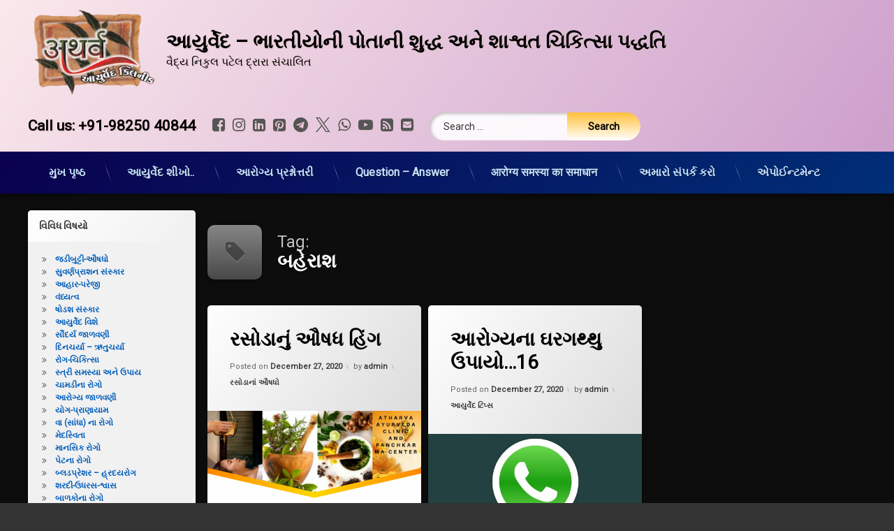

--- FILE ---
content_type: text/html; charset=UTF-8
request_url: https://lifecareayurveda.com/gu-in/tag/%E0%AA%AC%E0%AA%B9%E0%AB%87%E0%AA%B0%E0%AA%BE%E0%AA%B6/
body_size: 33424
content:
<!doctype html>
<html lang="en-US" class="no-js">
	<head>
		<meta charset="UTF-8">
		<meta name="viewport" content="width=device-width, initial-scale=1">
		<link rel="profile" href="https://gmpg.org/xfn/11">
<title>બહેરાશ &#8211; આયુર્વેદ &#8211; ભારતીયોની પોતાની શુદ્ધ અને શાશ્વત ચિકિત્સા પદ્ધતિ</title>
<meta name='robots' content='max-image-preview:large' />
<!-- Jetpack Site Verification Tags -->
<meta name="google-site-verification" content="jpvcI5rAFXEbSwbi8XDsX5fHzS4ApyTdE89XSfr99cw" />
<link rel='dns-prefetch' href='//ajax.googleapis.com' />
<link rel='dns-prefetch' href='//stats.wp.com' />
<link rel='dns-prefetch' href='//widgets.wp.com' />
<link rel='dns-prefetch' href='//s0.wp.com' />
<link rel='dns-prefetch' href='//0.gravatar.com' />
<link rel='dns-prefetch' href='//1.gravatar.com' />
<link rel='dns-prefetch' href='//2.gravatar.com' />
<link rel='dns-prefetch' href='//www.googletagmanager.com' />
<link rel='dns-prefetch' href='//pagead2.googlesyndication.com' />
<link rel='preconnect' href='//i0.wp.com' />
<link rel='preconnect' href='//c0.wp.com' />
<link rel="alternate" type="application/rss+xml" title="આયુર્વેદ - ભારતીયોની પોતાની શુદ્ધ અને શાશ્વત ચિકિત્સા પદ્ધતિ &raquo; Feed" href="https://lifecareayurveda.com/gu-in/feed/" />
<link rel="alternate" type="application/rss+xml" title="આયુર્વેદ - ભારતીયોની પોતાની શુદ્ધ અને શાશ્વત ચિકિત્સા પદ્ધતિ &raquo; Comments Feed" href="https://lifecareayurveda.com/gu-in/comments/feed/" />
<link rel="alternate" type="application/rss+xml" title="આયુર્વેદ - ભારતીયોની પોતાની શુદ્ધ અને શાશ્વત ચિકિત્સા પદ્ધતિ &raquo; બહેરાશ Tag Feed" href="https://lifecareayurveda.com/gu-in/tag/%e0%aa%ac%e0%aa%b9%e0%ab%87%e0%aa%b0%e0%aa%be%e0%aa%b6/feed/" />
<style id='wp-img-auto-sizes-contain-inline-css' type='text/css'>
img:is([sizes=auto i],[sizes^="auto," i]){contain-intrinsic-size:3000px 1500px}
/*# sourceURL=wp-img-auto-sizes-contain-inline-css */
</style>

<link rel='stylesheet' id='dashicons-css' href='https://c0.wp.com/c/6.9/wp-includes/css/dashicons.min.css' type='text/css' media='all' />
<link rel='stylesheet' id='post-views-counter-frontend-css' href='https://lifecareayurveda.com/gu-in/wp-content/plugins/post-views-counter/css/frontend.min.css?ver=1.6.0' type='text/css' media='all' />
<link rel='stylesheet' id='ht_ctc_main_css-css' href='https://lifecareayurveda.com/gu-in/wp-content/plugins/click-to-chat-for-whatsapp/new/inc/assets/css/main.css?ver=4.34' type='text/css' media='all' />
<style id='wp-emoji-styles-inline-css' type='text/css'>

	img.wp-smiley, img.emoji {
		display: inline !important;
		border: none !important;
		box-shadow: none !important;
		height: 1em !important;
		width: 1em !important;
		margin: 0 0.07em !important;
		vertical-align: -0.1em !important;
		background: none !important;
		padding: 0 !important;
	}
/*# sourceURL=wp-emoji-styles-inline-css */
</style>
<link rel='stylesheet' id='wp-block-library-css' href='https://c0.wp.com/c/6.9/wp-includes/css/dist/block-library/style.min.css' type='text/css' media='all' />
<style id='global-styles-inline-css' type='text/css'>
:root{--wp--preset--aspect-ratio--square: 1;--wp--preset--aspect-ratio--4-3: 4/3;--wp--preset--aspect-ratio--3-4: 3/4;--wp--preset--aspect-ratio--3-2: 3/2;--wp--preset--aspect-ratio--2-3: 2/3;--wp--preset--aspect-ratio--16-9: 16/9;--wp--preset--aspect-ratio--9-16: 9/16;--wp--preset--color--black: #000000;--wp--preset--color--cyan-bluish-gray: #abb8c3;--wp--preset--color--white: #ffffff;--wp--preset--color--pale-pink: #f78da7;--wp--preset--color--vivid-red: #cf2e2e;--wp--preset--color--luminous-vivid-orange: #ff6900;--wp--preset--color--luminous-vivid-amber: #fcb900;--wp--preset--color--light-green-cyan: #7bdcb5;--wp--preset--color--vivid-green-cyan: #00d084;--wp--preset--color--pale-cyan-blue: #8ed1fc;--wp--preset--color--vivid-cyan-blue: #0693e3;--wp--preset--color--vivid-purple: #9b51e0;--wp--preset--gradient--vivid-cyan-blue-to-vivid-purple: linear-gradient(135deg,rgb(6,147,227) 0%,rgb(155,81,224) 100%);--wp--preset--gradient--light-green-cyan-to-vivid-green-cyan: linear-gradient(135deg,rgb(122,220,180) 0%,rgb(0,208,130) 100%);--wp--preset--gradient--luminous-vivid-amber-to-luminous-vivid-orange: linear-gradient(135deg,rgb(252,185,0) 0%,rgb(255,105,0) 100%);--wp--preset--gradient--luminous-vivid-orange-to-vivid-red: linear-gradient(135deg,rgb(255,105,0) 0%,rgb(207,46,46) 100%);--wp--preset--gradient--very-light-gray-to-cyan-bluish-gray: linear-gradient(135deg,rgb(238,238,238) 0%,rgb(169,184,195) 100%);--wp--preset--gradient--cool-to-warm-spectrum: linear-gradient(135deg,rgb(74,234,220) 0%,rgb(151,120,209) 20%,rgb(207,42,186) 40%,rgb(238,44,130) 60%,rgb(251,105,98) 80%,rgb(254,248,76) 100%);--wp--preset--gradient--blush-light-purple: linear-gradient(135deg,rgb(255,206,236) 0%,rgb(152,150,240) 100%);--wp--preset--gradient--blush-bordeaux: linear-gradient(135deg,rgb(254,205,165) 0%,rgb(254,45,45) 50%,rgb(107,0,62) 100%);--wp--preset--gradient--luminous-dusk: linear-gradient(135deg,rgb(255,203,112) 0%,rgb(199,81,192) 50%,rgb(65,88,208) 100%);--wp--preset--gradient--pale-ocean: linear-gradient(135deg,rgb(255,245,203) 0%,rgb(182,227,212) 50%,rgb(51,167,181) 100%);--wp--preset--gradient--electric-grass: linear-gradient(135deg,rgb(202,248,128) 0%,rgb(113,206,126) 100%);--wp--preset--gradient--midnight: linear-gradient(135deg,rgb(2,3,129) 0%,rgb(40,116,252) 100%);--wp--preset--font-size--small: 13px;--wp--preset--font-size--medium: 20px;--wp--preset--font-size--large: 36px;--wp--preset--font-size--x-large: 42px;--wp--preset--spacing--20: 0.44rem;--wp--preset--spacing--30: 0.67rem;--wp--preset--spacing--40: 1rem;--wp--preset--spacing--50: 1.5rem;--wp--preset--spacing--60: 2.25rem;--wp--preset--spacing--70: 3.38rem;--wp--preset--spacing--80: 5.06rem;--wp--preset--shadow--natural: 6px 6px 9px rgba(0, 0, 0, 0.2);--wp--preset--shadow--deep: 12px 12px 50px rgba(0, 0, 0, 0.4);--wp--preset--shadow--sharp: 6px 6px 0px rgba(0, 0, 0, 0.2);--wp--preset--shadow--outlined: 6px 6px 0px -3px rgb(255, 255, 255), 6px 6px rgb(0, 0, 0);--wp--preset--shadow--crisp: 6px 6px 0px rgb(0, 0, 0);}:where(.is-layout-flex){gap: 0.5em;}:where(.is-layout-grid){gap: 0.5em;}body .is-layout-flex{display: flex;}.is-layout-flex{flex-wrap: wrap;align-items: center;}.is-layout-flex > :is(*, div){margin: 0;}body .is-layout-grid{display: grid;}.is-layout-grid > :is(*, div){margin: 0;}:where(.wp-block-columns.is-layout-flex){gap: 2em;}:where(.wp-block-columns.is-layout-grid){gap: 2em;}:where(.wp-block-post-template.is-layout-flex){gap: 1.25em;}:where(.wp-block-post-template.is-layout-grid){gap: 1.25em;}.has-black-color{color: var(--wp--preset--color--black) !important;}.has-cyan-bluish-gray-color{color: var(--wp--preset--color--cyan-bluish-gray) !important;}.has-white-color{color: var(--wp--preset--color--white) !important;}.has-pale-pink-color{color: var(--wp--preset--color--pale-pink) !important;}.has-vivid-red-color{color: var(--wp--preset--color--vivid-red) !important;}.has-luminous-vivid-orange-color{color: var(--wp--preset--color--luminous-vivid-orange) !important;}.has-luminous-vivid-amber-color{color: var(--wp--preset--color--luminous-vivid-amber) !important;}.has-light-green-cyan-color{color: var(--wp--preset--color--light-green-cyan) !important;}.has-vivid-green-cyan-color{color: var(--wp--preset--color--vivid-green-cyan) !important;}.has-pale-cyan-blue-color{color: var(--wp--preset--color--pale-cyan-blue) !important;}.has-vivid-cyan-blue-color{color: var(--wp--preset--color--vivid-cyan-blue) !important;}.has-vivid-purple-color{color: var(--wp--preset--color--vivid-purple) !important;}.has-black-background-color{background-color: var(--wp--preset--color--black) !important;}.has-cyan-bluish-gray-background-color{background-color: var(--wp--preset--color--cyan-bluish-gray) !important;}.has-white-background-color{background-color: var(--wp--preset--color--white) !important;}.has-pale-pink-background-color{background-color: var(--wp--preset--color--pale-pink) !important;}.has-vivid-red-background-color{background-color: var(--wp--preset--color--vivid-red) !important;}.has-luminous-vivid-orange-background-color{background-color: var(--wp--preset--color--luminous-vivid-orange) !important;}.has-luminous-vivid-amber-background-color{background-color: var(--wp--preset--color--luminous-vivid-amber) !important;}.has-light-green-cyan-background-color{background-color: var(--wp--preset--color--light-green-cyan) !important;}.has-vivid-green-cyan-background-color{background-color: var(--wp--preset--color--vivid-green-cyan) !important;}.has-pale-cyan-blue-background-color{background-color: var(--wp--preset--color--pale-cyan-blue) !important;}.has-vivid-cyan-blue-background-color{background-color: var(--wp--preset--color--vivid-cyan-blue) !important;}.has-vivid-purple-background-color{background-color: var(--wp--preset--color--vivid-purple) !important;}.has-black-border-color{border-color: var(--wp--preset--color--black) !important;}.has-cyan-bluish-gray-border-color{border-color: var(--wp--preset--color--cyan-bluish-gray) !important;}.has-white-border-color{border-color: var(--wp--preset--color--white) !important;}.has-pale-pink-border-color{border-color: var(--wp--preset--color--pale-pink) !important;}.has-vivid-red-border-color{border-color: var(--wp--preset--color--vivid-red) !important;}.has-luminous-vivid-orange-border-color{border-color: var(--wp--preset--color--luminous-vivid-orange) !important;}.has-luminous-vivid-amber-border-color{border-color: var(--wp--preset--color--luminous-vivid-amber) !important;}.has-light-green-cyan-border-color{border-color: var(--wp--preset--color--light-green-cyan) !important;}.has-vivid-green-cyan-border-color{border-color: var(--wp--preset--color--vivid-green-cyan) !important;}.has-pale-cyan-blue-border-color{border-color: var(--wp--preset--color--pale-cyan-blue) !important;}.has-vivid-cyan-blue-border-color{border-color: var(--wp--preset--color--vivid-cyan-blue) !important;}.has-vivid-purple-border-color{border-color: var(--wp--preset--color--vivid-purple) !important;}.has-vivid-cyan-blue-to-vivid-purple-gradient-background{background: var(--wp--preset--gradient--vivid-cyan-blue-to-vivid-purple) !important;}.has-light-green-cyan-to-vivid-green-cyan-gradient-background{background: var(--wp--preset--gradient--light-green-cyan-to-vivid-green-cyan) !important;}.has-luminous-vivid-amber-to-luminous-vivid-orange-gradient-background{background: var(--wp--preset--gradient--luminous-vivid-amber-to-luminous-vivid-orange) !important;}.has-luminous-vivid-orange-to-vivid-red-gradient-background{background: var(--wp--preset--gradient--luminous-vivid-orange-to-vivid-red) !important;}.has-very-light-gray-to-cyan-bluish-gray-gradient-background{background: var(--wp--preset--gradient--very-light-gray-to-cyan-bluish-gray) !important;}.has-cool-to-warm-spectrum-gradient-background{background: var(--wp--preset--gradient--cool-to-warm-spectrum) !important;}.has-blush-light-purple-gradient-background{background: var(--wp--preset--gradient--blush-light-purple) !important;}.has-blush-bordeaux-gradient-background{background: var(--wp--preset--gradient--blush-bordeaux) !important;}.has-luminous-dusk-gradient-background{background: var(--wp--preset--gradient--luminous-dusk) !important;}.has-pale-ocean-gradient-background{background: var(--wp--preset--gradient--pale-ocean) !important;}.has-electric-grass-gradient-background{background: var(--wp--preset--gradient--electric-grass) !important;}.has-midnight-gradient-background{background: var(--wp--preset--gradient--midnight) !important;}.has-small-font-size{font-size: var(--wp--preset--font-size--small) !important;}.has-medium-font-size{font-size: var(--wp--preset--font-size--medium) !important;}.has-large-font-size{font-size: var(--wp--preset--font-size--large) !important;}.has-x-large-font-size{font-size: var(--wp--preset--font-size--x-large) !important;}
/*# sourceURL=global-styles-inline-css */
</style>

<style id='classic-theme-styles-inline-css' type='text/css'>
/*! This file is auto-generated */
.wp-block-button__link{color:#fff;background-color:#32373c;border-radius:9999px;box-shadow:none;text-decoration:none;padding:calc(.667em + 2px) calc(1.333em + 2px);font-size:1.125em}.wp-block-file__button{background:#32373c;color:#fff;text-decoration:none}
/*# sourceURL=/wp-includes/css/classic-themes.min.css */
</style>
<link rel='stylesheet' id='stc-tax-style-css' href='https://lifecareayurveda.com/gu-in/wp-content/plugins/subscribe-to-category//css/stc-tax-style.css?ver=2.7.4' type='text/css' media='all' />
<link rel='stylesheet' id='pen-normalize-css' href='https://lifecareayurveda.com/gu-in/wp-content/themes/pen/assets/css/plugins/normalize.css?ver=1.4.8' type='text/css' media='all' />
<link rel='stylesheet' id='pen-base-css' href='https://lifecareayurveda.com/gu-in/wp-content/themes/pen/assets/css/pen-base.css?ver=1.4.8' type='text/css' media='all' />
<link rel='stylesheet' id='pen-typography-css' href='https://lifecareayurveda.com/gu-in/wp-content/themes/pen/assets/css/pen-typography.css?ver=1.4.8' type='text/css' media='all' />
<link rel='stylesheet' id='pen-tables-css' href='https://lifecareayurveda.com/gu-in/wp-content/themes/pen/assets/css/pen-tables.css?ver=1.4.8' type='text/css' media='all' />
<link rel='stylesheet' id='pen-layout-css' href='https://lifecareayurveda.com/gu-in/wp-content/themes/pen/assets/css/pen-layout.css?ver=1.4.8' type='text/css' media='all' />
<link rel='stylesheet' id='pen-loading-css' href='https://lifecareayurveda.com/gu-in/wp-content/themes/pen/assets/css/pen-loading.css?ver=1.4.8' type='text/css' media='all' />
<link rel='stylesheet' id='pen-buttons-css' href='https://lifecareayurveda.com/gu-in/wp-content/themes/pen/assets/css/pen-buttons.css?ver=1.4.8' type='text/css' media='all' />
<link rel='stylesheet' id='pen-comments-css' href='https://lifecareayurveda.com/gu-in/wp-content/themes/pen/assets/css/pen-comments.css?ver=1.4.8' type='text/css' media='all' />
<link rel='stylesheet' id='pen-footer-css' href='https://lifecareayurveda.com/gu-in/wp-content/themes/pen/assets/css/pen-footer.css?ver=1.4.8' type='text/css' media='all' />
<link rel='stylesheet' id='pen-header-css' href='https://lifecareayurveda.com/gu-in/wp-content/themes/pen/assets/css/pen-header.css?ver=1.4.8' type='text/css' media='all' />
<link rel='stylesheet' id='pen-menus-css' href='https://lifecareayurveda.com/gu-in/wp-content/themes/pen/assets/css/pen-menus.css?ver=1.4.8' type='text/css' media='all' />
<link rel='stylesheet' id='pen-navigation-css' href='https://lifecareayurveda.com/gu-in/wp-content/themes/pen/assets/css/pen-navigation.css?ver=1.4.8' type='text/css' media='all' />
<link rel='stylesheet' id='pen-forms-css' href='https://lifecareayurveda.com/gu-in/wp-content/themes/pen/assets/css/pen-forms.css?ver=1.4.8' type='text/css' media='all' />
<link rel='stylesheet' id='pen-content-css' href='https://lifecareayurveda.com/gu-in/wp-content/themes/pen/assets/css/pen-content.css?ver=1.4.8' type='text/css' media='all' />
<link rel='stylesheet' id='pen-thumbnails-css' href='https://lifecareayurveda.com/gu-in/wp-content/themes/pen/assets/css/pen-thumbnails.css?ver=1.4.8' type='text/css' media='all' />
<link rel='stylesheet' id='pen-author-css' href='https://lifecareayurveda.com/gu-in/wp-content/themes/pen/assets/css/pen-author.css?ver=1.4.8' type='text/css' media='all' />
<link rel='stylesheet' id='pen-pagination-css' href='https://lifecareayurveda.com/gu-in/wp-content/themes/pen/assets/css/pen-pagination.css?ver=1.4.8' type='text/css' media='all' />
<link rel='stylesheet' id='pen-share-css' href='https://lifecareayurveda.com/gu-in/wp-content/themes/pen/assets/css/pen-share.css?ver=1.4.8' type='text/css' media='all' />
<link rel='stylesheet' id='pen-widgets-css' href='https://lifecareayurveda.com/gu-in/wp-content/themes/pen/assets/css/pen-widgets.css?ver=1.4.8' type='text/css' media='all' />
<link rel='stylesheet' id='pen-animate-css' href='https://lifecareayurveda.com/gu-in/wp-content/themes/pen/assets/css/plugins/animate.css?ver=1.4.8' type='text/css' media='all' />
<link rel='stylesheet' id='pen-connect-css' href='https://lifecareayurveda.com/gu-in/wp-content/themes/pen/assets/css/pen-connect.css?ver=1.4.8' type='text/css' media='all' />
<link rel='stylesheet' id='pen-bottom-css' href='https://lifecareayurveda.com/gu-in/wp-content/themes/pen/assets/css/pen-bottom.css?ver=1.4.8' type='text/css' media='all' />
<link rel='stylesheet' id='pen-base-dark-mode-css' href='https://lifecareayurveda.com/gu-in/wp-content/themes/pen/assets/css/dark_mode/pen-base-dark-mode.css?ver=1.4.8' type='text/css' media='all' />
<link rel='stylesheet' id='pen-bottom-dark-mode-css' href='https://lifecareayurveda.com/gu-in/wp-content/themes/pen/assets/css/dark_mode/pen-bottom-dark-mode.css?ver=1.4.8' type='text/css' media='all' />
<link rel='stylesheet' id='pen-author-dark-mode-css' href='https://lifecareayurveda.com/gu-in/wp-content/themes/pen/assets/css/dark_mode/pen-author-dark-mode.css?ver=1.4.8' type='text/css' media='all' />
<link rel='stylesheet' id='pen-typography-dark-mode-css' href='https://lifecareayurveda.com/gu-in/wp-content/themes/pen/assets/css/dark_mode/pen-typography-dark-mode.css?ver=1.4.8' type='text/css' media='all' />
<link rel='stylesheet' id='pen-tables-dark-mode-css' href='https://lifecareayurveda.com/gu-in/wp-content/themes/pen/assets/css/dark_mode/pen-tables-dark-mode.css?ver=1.4.8' type='text/css' media='all' />
<link rel='stylesheet' id='pen-loading-dark-mode-css' href='https://lifecareayurveda.com/gu-in/wp-content/themes/pen/assets/css/dark_mode/pen-loading-dark-mode.css?ver=1.4.8' type='text/css' media='all' />
<link rel='stylesheet' id='pen-comments-dark-mode-css' href='https://lifecareayurveda.com/gu-in/wp-content/themes/pen/assets/css/dark_mode/pen-comments-dark-mode.css?ver=1.4.8' type='text/css' media='all' />
<link rel='stylesheet' id='pen-footer-dark-mode-css' href='https://lifecareayurveda.com/gu-in/wp-content/themes/pen/assets/css/dark_mode/pen-footer-dark-mode.css?ver=1.4.8' type='text/css' media='all' />
<link rel='stylesheet' id='pen-header-dark-mode-css' href='https://lifecareayurveda.com/gu-in/wp-content/themes/pen/assets/css/dark_mode/pen-header-dark-mode.css?ver=1.4.8' type='text/css' media='all' />
<link rel='stylesheet' id='pen-menus-dark-mode-css' href='https://lifecareayurveda.com/gu-in/wp-content/themes/pen/assets/css/dark_mode/pen-menus-dark-mode.css?ver=1.4.8' type='text/css' media='all' />
<link rel='stylesheet' id='pen-navigation-dark-mode-css' href='https://lifecareayurveda.com/gu-in/wp-content/themes/pen/assets/css/dark_mode/pen-navigation-dark-mode.css?ver=1.4.8' type='text/css' media='all' />
<link rel='stylesheet' id='pen-forms-dark-mode-css' href='https://lifecareayurveda.com/gu-in/wp-content/themes/pen/assets/css/dark_mode/pen-forms-dark-mode.css?ver=1.4.8' type='text/css' media='all' />
<link rel='stylesheet' id='pen-content-dark-mode-css' href='https://lifecareayurveda.com/gu-in/wp-content/themes/pen/assets/css/dark_mode/pen-content-dark-mode.css?ver=1.4.8' type='text/css' media='all' />
<link rel='stylesheet' id='pen-thumbnails-dark-mode-css' href='https://lifecareayurveda.com/gu-in/wp-content/themes/pen/assets/css/dark_mode/pen-thumbnails-dark-mode.css?ver=1.4.8' type='text/css' media='all' />
<link rel='stylesheet' id='pen-pagination-dark-mode-css' href='https://lifecareayurveda.com/gu-in/wp-content/themes/pen/assets/css/dark_mode/pen-pagination-dark-mode.css?ver=1.4.8' type='text/css' media='all' />
<link rel='stylesheet' id='pen-search-bar-dark-mode-css' href='https://lifecareayurveda.com/gu-in/wp-content/themes/pen/assets/css/dark_mode/pen-search-bar-dark-mode.css?ver=1.4.8' type='text/css' media='all' />
<link rel='stylesheet' id='pen-top-dark-mode-css' href='https://lifecareayurveda.com/gu-in/wp-content/themes/pen/assets/css/dark_mode/pen-top-dark-mode.css?ver=1.4.8' type='text/css' media='all' />
<link rel='stylesheet' id='pen-widgets-dark-mode-css' href='https://lifecareayurveda.com/gu-in/wp-content/themes/pen/assets/css/dark_mode/pen-widgets-dark-mode.css?ver=1.4.8' type='text/css' media='all' />
<link rel='stylesheet' id='pen-css-dark-mode-css' href='https://lifecareayurveda.com/gu-in/wp-content/themes/pen/assets/css/dark_mode/pen-general-dark-mode.css?ver=1.4.8' type='text/css' media='all' />
<link rel='stylesheet' id='pen-css-css' href='https://lifecareayurveda.com/gu-in/wp-content/themes/pen/assets/css/pen-general.css?ver=1.4.8' type='text/css' media='all' />
<style id='pen-css-inline-css' type='text/css'>
#pen_header.pen_not_transparent .pen_header_inner .pen_header_main{background-color:#fae8eb;background:#fae8eb;background:linear-gradient(125deg,#fae8eb 0%,#cd9fcc 100%)}@media (prefers-color-scheme:dark){#pen_header.pen_not_transparent .pen_header_inner .pen_header_main{background-color:#fae8eb;background:#fae8eb;background:linear-gradient(125deg,#fae8eb 0%,#cd9fcc 100%)}}#pen_header .pen_header_inner .pen_header_main{color:#000000 !important}@media (prefers-color-scheme:dark){#pen_header .pen_header_inner .pen_header_main{color:#000000 !important}}body.pen_drop_shadow #pen_header .pen_header_inner .pen_header_main{text-shadow:1px 1px 2px #e4c2c6}@media (prefers-color-scheme:dark){body.pen_drop_shadow #pen_header .pen_header_inner .pen_header_main{text-shadow:1px 1px 2px #e4c2c6}}#pen_header #pen_site_title a span.site-title{color:#000000}@media (prefers-color-scheme:dark){#pen_header #pen_site_title a span.site-title{color:#000000}}#pen_header #pen_site_title a:focus .site-title,#pen_header #pen_site_title a:hover .site-title,#pen_header #pen_site_title a:active .site-title{color:#ffffff}@media (prefers-color-scheme:dark){#pen_header #pen_site_title a:focus .site-title,#pen_header #pen_site_title a:hover .site-title,#pen_header #pen_site_title a:active .site-title{color:#ffffff}}#pen_header #pen_site_title a .site-description{color:#000000}@media (prefers-color-scheme:dark){#pen_header #pen_site_title a .site-description{color:#000000}}#pen_header #pen_site_title a:focus .site-description,#pen_header #pen_site_title a:hover .site-description,#pen_header #pen_site_title a:active .site-description{color:#ffffff}@media (prefers-color-scheme:dark){#pen_header #pen_site_title a:focus .site-description,#pen_header #pen_site_title a:hover .site-description,#pen_header #pen_site_title a:active .site-description{color:#ffffff}}#pen_header .pen_header_main .pen_phone a{color:#000000}@media (prefers-color-scheme:dark){#pen_header .pen_header_main .pen_phone a{color:#000000}}#pen_header .pen_header_main .search-form .search-submit,#pen_header .pen_header_main form.wp-block-search .wp-block-search__button{background-color:#ffffff;background:#ffffff;background:linear-gradient(to bottom,#ffc13b 0%,#ffffff 100%);color:#000000 !important}body.pen_drop_shadow #pen_header .pen_header_main input[type="date"]:focus,body.pen_drop_shadow #pen_header .pen_header_main input[type="date"]:active,body.pen_drop_shadow #pen_header .pen_header_main input[type="datetime"]:focus,body.pen_drop_shadow #pen_header .pen_header_main input[type="datetime"]:active,body.pen_drop_shadow #pen_header .pen_header_main input[type="datetime-local"]:focus,body.pen_drop_shadow #pen_header .pen_header_main input[type="datetime-local"]:active,body.pen_drop_shadow #pen_header .pen_header_main input[type="email"]:focus,body.pen_drop_shadow #pen_header .pen_header_main input[type="email"]:active,body.pen_drop_shadow #pen_header .pen_header_main input[type="month"]:focus,body.pen_drop_shadow #pen_header .pen_header_main input[type="month"]:active,body.pen_drop_shadow #pen_header .pen_header_main input[type="number"]:focus,body.pen_drop_shadow #pen_header .pen_header_main input[type="number"]:active,body.pen_drop_shadow #pen_header .pen_header_main input[type="password"]:focus,body.pen_drop_shadow #pen_header .pen_header_main input[type="password"]:active,body.pen_drop_shadow #pen_header .pen_header_main input[type="search"]:focus,body.pen_drop_shadow #pen_header .pen_header_main input[type="search"]:active,body.pen_drop_shadow #pen_header .pen_header_main input[type="tel"]:focus,body.pen_drop_shadow #pen_header .pen_header_main input[type="tel"]:active,body.pen_drop_shadow #pen_header .pen_header_main input[type="text"]:focus,body.pen_drop_shadow #pen_header .pen_header_main input[type="text"]:active,body.pen_drop_shadow #pen_header .pen_header_main input[type="time"]:focus,body.pen_drop_shadow #pen_header .pen_header_main input[type="time"]:active,body.pen_drop_shadow #pen_header .pen_header_main input[type="url"]:focus,body.pen_drop_shadow #pen_header .pen_header_main input[type="url"]:active,body.pen_drop_shadow #pen_header .pen_header_main input[type="week"]:focus,body.pen_drop_shadow #pen_header .pen_header_main input[type="week"]:active,body.pen_drop_shadow #pen_header .pen_header_main option:focus,body.pen_drop_shadow #pen_header .pen_header_main option:active,body.pen_drop_shadow #pen_header .pen_header_main select:focus,body.pen_drop_shadow #pen_header .pen_header_main select:active,body.pen_drop_shadow #pen_header .pen_header_main textarea:focus,body.pen_drop_shadow #pen_header .pen_header_main textarea:active,body.pen_drop_shadow #pen_header .pen_header_main .search-form .search-field:focus,body.pen_drop_shadow #pen_header .pen_header_main .search-form .search-field:active,body.pen_drop_shadow #pen_header .pen_header_main form.wp-block-search .wp-block-search__input:focus,body.pen_drop_shadow #pen_header .pen_header_main form.wp-block-search .wp-block-search__input:active{box-shadow:2px 2px 2px rgba(0,0,0,0.2) inset,0 0 7px #ffffff}#pen_header .pen_header_main .search-form .search-submit:focus,#pen_header .pen_header_main .search-form .search-submit:active,#pen_header .pen_header_main form.wp-block-search .wp-block-search__button:focus,#pen_header .pen_header_main form.wp-block-search .wp-block-search__button:active{background:#ffffff}#pen_header_button_users .pen_button{background-color:#f6caca !important;background:#f6caca !important;background:linear-gradient(to bottom,#e4c2c6 0%,#f6caca 100%) !important;border:1px solid #f6caca !important;color:#000000 !important}#pen_header_button_users .pen_button:focus,#pen_header_button_users .pen_button:hover,#pen_header_button_users .pen_button:active,#pen_header_button_users .pen_button.pen_active{background:#f6caca !important}
#pen_navigation.pen_not_transparent,#pen_navigation_mobile{background-color:#0a014f;background:#0a014f;background:linear-gradient(125deg,#0a014f 0%,#002e77 100%)}@media (prefers-color-scheme:dark){#pen_navigation.pen_not_transparent,#pen_navigation_mobile{background-color:#0a014f;background:#0a014f;background:linear-gradient(125deg,#0a014f 0%,#002e77 100%)}}
/*# sourceURL=pen-css-inline-css */
</style>
<link rel='stylesheet' id='jetpack_likes-css' href='https://c0.wp.com/p/jetpack/15.3.1/modules/likes/style.css' type='text/css' media='all' />
<script type="text/javascript" src="https://c0.wp.com/c/6.9/wp-includes/js/jquery/jquery.min.js" id="jquery-core-js"></script>
<script type="text/javascript" src="https://c0.wp.com/c/6.9/wp-includes/js/jquery/jquery-migrate.min.js" id="jquery-migrate-js"></script>
<script type="text/javascript" src="https://lifecareayurveda.com/gu-in/wp-content/plugins/miniorange-login-openid/includes/js/mo_openid_jquery.cookie.min.js?ver=6.9" id="js-cookie-script-js"></script>
<script type="text/javascript" src="https://lifecareayurveda.com/gu-in/wp-content/plugins/miniorange-login-openid/includes/js/mo-openid-social_login.js?ver=6.9" id="mo-social-login-script-js"></script>
<link rel="https://api.w.org/" href="https://lifecareayurveda.com/gu-in/wp-json/" /><link rel="alternate" title="JSON" type="application/json" href="https://lifecareayurveda.com/gu-in/wp-json/wp/v2/tags/571" /><link rel="EditURI" type="application/rsd+xml" title="RSD" href="https://lifecareayurveda.com/gu-in/xmlrpc.php?rsd" />
        <style>
        .getty.aligncenter {
            text-align: center;
        }
        .getty.alignleft {
            float: none;
            margin-right: 0;
        }
        .getty.alignleft > div {
            float: left;
            margin-right: 5px;
        }
        .getty.alignright {
            float: none;
            margin-left: 0;
        }
        .getty.alignright > div {
            float: right;
            margin-left: 5px;
        }
        </style>
        <meta name="generator" content="Site Kit by Google 1.168.0" /><script id="wpcp_disable_selection" type="text/javascript">
var image_save_msg='You are not allowed to save images!';
	var no_menu_msg='Context Menu disabled!';
	var smessage = "";

function disableEnterKey(e)
{
	var elemtype = e.target.tagName;
	
	elemtype = elemtype.toUpperCase();
	
	if (elemtype == "TEXT" || elemtype == "TEXTAREA" || elemtype == "INPUT" || elemtype == "PASSWORD" || elemtype == "SELECT" || elemtype == "OPTION" || elemtype == "EMBED")
	{
		elemtype = 'TEXT';
	}
	
	if (e.ctrlKey){
     var key;
     if(window.event)
          key = window.event.keyCode;     //IE
     else
          key = e.which;     //firefox (97)
    //if (key != 17) alert(key);
     if (elemtype!= 'TEXT' && (key == 97 || key == 65 || key == 67 || key == 99 || key == 88 || key == 120 || key == 26 || key == 85  || key == 86 || key == 83 || key == 43 || key == 73))
     {
		if(wccp_free_iscontenteditable(e)) return true;
		show_wpcp_message('You are not allowed to copy content or view source');
		return false;
     }else
     	return true;
     }
}


/*For contenteditable tags*/
function wccp_free_iscontenteditable(e)
{
	var e = e || window.event; // also there is no e.target property in IE. instead IE uses window.event.srcElement
  	
	var target = e.target || e.srcElement;

	var elemtype = e.target.nodeName;
	
	elemtype = elemtype.toUpperCase();
	
	var iscontenteditable = "false";
		
	if(typeof target.getAttribute!="undefined" ) iscontenteditable = target.getAttribute("contenteditable"); // Return true or false as string
	
	var iscontenteditable2 = false;
	
	if(typeof target.isContentEditable!="undefined" ) iscontenteditable2 = target.isContentEditable; // Return true or false as boolean

	if(target.parentElement.isContentEditable) iscontenteditable2 = true;
	
	if (iscontenteditable == "true" || iscontenteditable2 == true)
	{
		if(typeof target.style!="undefined" ) target.style.cursor = "text";
		
		return true;
	}
}

////////////////////////////////////
function disable_copy(e)
{	
	var e = e || window.event; // also there is no e.target property in IE. instead IE uses window.event.srcElement
	
	var elemtype = e.target.tagName;
	
	elemtype = elemtype.toUpperCase();
	
	if (elemtype == "TEXT" || elemtype == "TEXTAREA" || elemtype == "INPUT" || elemtype == "PASSWORD" || elemtype == "SELECT" || elemtype == "OPTION" || elemtype == "EMBED")
	{
		elemtype = 'TEXT';
	}
	
	if(wccp_free_iscontenteditable(e)) return true;
	
	var isSafari = /Safari/.test(navigator.userAgent) && /Apple Computer/.test(navigator.vendor);
	
	var checker_IMG = '';
	if (elemtype == "IMG" && checker_IMG == 'checked' && e.detail >= 2) {show_wpcp_message(alertMsg_IMG);return false;}
	if (elemtype != "TEXT")
	{
		if (smessage !== "" && e.detail == 2)
			show_wpcp_message(smessage);
		
		if (isSafari)
			return true;
		else
			return false;
	}	
}

//////////////////////////////////////////
function disable_copy_ie()
{
	var e = e || window.event;
	var elemtype = window.event.srcElement.nodeName;
	elemtype = elemtype.toUpperCase();
	if(wccp_free_iscontenteditable(e)) return true;
	if (elemtype == "IMG") {show_wpcp_message(alertMsg_IMG);return false;}
	if (elemtype != "TEXT" && elemtype != "TEXTAREA" && elemtype != "INPUT" && elemtype != "PASSWORD" && elemtype != "SELECT" && elemtype != "OPTION" && elemtype != "EMBED")
	{
		return false;
	}
}	
function reEnable()
{
	return true;
}
document.onkeydown = disableEnterKey;
document.onselectstart = disable_copy_ie;
if(navigator.userAgent.indexOf('MSIE')==-1)
{
	document.onmousedown = disable_copy;
	document.onclick = reEnable;
}
function disableSelection(target)
{
    //For IE This code will work
    if (typeof target.onselectstart!="undefined")
    target.onselectstart = disable_copy_ie;
    
    //For Firefox This code will work
    else if (typeof target.style.MozUserSelect!="undefined")
    {target.style.MozUserSelect="none";}
    
    //All other  (ie: Opera) This code will work
    else
    target.onmousedown=function(){return false}
    target.style.cursor = "default";
}
//Calling the JS function directly just after body load
window.onload = function(){disableSelection(document.body);};

//////////////////special for safari Start////////////////
var onlongtouch;
var timer;
var touchduration = 1000; //length of time we want the user to touch before we do something

var elemtype = "";
function touchstart(e) {
	var e = e || window.event;
  // also there is no e.target property in IE.
  // instead IE uses window.event.srcElement
  	var target = e.target || e.srcElement;
	
	elemtype = window.event.srcElement.nodeName;
	
	elemtype = elemtype.toUpperCase();
	
	if(!wccp_pro_is_passive()) e.preventDefault();
	if (!timer) {
		timer = setTimeout(onlongtouch, touchduration);
	}
}

function touchend() {
    //stops short touches from firing the event
    if (timer) {
        clearTimeout(timer);
        timer = null;
    }
	onlongtouch();
}

onlongtouch = function(e) { //this will clear the current selection if anything selected
	
	if (elemtype != "TEXT" && elemtype != "TEXTAREA" && elemtype != "INPUT" && elemtype != "PASSWORD" && elemtype != "SELECT" && elemtype != "EMBED" && elemtype != "OPTION")	
	{
		if (window.getSelection) {
			if (window.getSelection().empty) {  // Chrome
			window.getSelection().empty();
			} else if (window.getSelection().removeAllRanges) {  // Firefox
			window.getSelection().removeAllRanges();
			}
		} else if (document.selection) {  // IE?
			document.selection.empty();
		}
		return false;
	}
};

document.addEventListener("DOMContentLoaded", function(event) { 
    window.addEventListener("touchstart", touchstart, false);
    window.addEventListener("touchend", touchend, false);
});

function wccp_pro_is_passive() {

  var cold = false,
  hike = function() {};

  try {
	  const object1 = {};
  var aid = Object.defineProperty(object1, 'passive', {
  get() {cold = true}
  });
  window.addEventListener('test', hike, aid);
  window.removeEventListener('test', hike, aid);
  } catch (e) {}

  return cold;
}
/*special for safari End*/
</script>
<script id="wpcp_disable_Right_Click" type="text/javascript">
document.ondragstart = function() { return false;}
	function nocontext(e) {
	   return false;
	}
	document.oncontextmenu = nocontext;
</script>
<style>
.unselectable
{
-moz-user-select:none;
-webkit-user-select:none;
cursor: default;
}
html
{
-webkit-touch-callout: none;
-webkit-user-select: none;
-khtml-user-select: none;
-moz-user-select: none;
-ms-user-select: none;
user-select: none;
-webkit-tap-highlight-color: rgba(0,0,0,0);
}
</style>
<script id="wpcp_css_disable_selection" type="text/javascript">
var e = document.getElementsByTagName('body')[0];
if(e)
{
	e.setAttribute('unselectable',"on");
}
</script>
	<style>img#wpstats{display:none}</style>
		<meta name="color-scheme" content="light dark"><meta name="supported-color-schemes" content="light dark">
<!-- Google AdSense meta tags added by Site Kit -->
<meta name="google-adsense-platform-account" content="ca-host-pub-2644536267352236">
<meta name="google-adsense-platform-domain" content="sitekit.withgoogle.com">
<!-- End Google AdSense meta tags added by Site Kit -->

<!-- Google AdSense snippet added by Site Kit -->
<script type="text/javascript" async="async" src="https://pagead2.googlesyndication.com/pagead/js/adsbygoogle.js?client=ca-pub-6066286603479380&amp;host=ca-host-pub-2644536267352236" crossorigin="anonymous"></script>

<!-- End Google AdSense snippet added by Site Kit -->

<!-- Jetpack Open Graph Tags -->
<meta property="og:type" content="website" />
<meta property="og:title" content="બહેરાશ &#8211; આયુર્વેદ &#8211; ભારતીયોની પોતાની શુદ્ધ અને શાશ્વત ચિકિત્સા પદ્ધતિ" />
<meta property="og:url" content="https://lifecareayurveda.com/gu-in/tag/%e0%aa%ac%e0%aa%b9%e0%ab%87%e0%aa%b0%e0%aa%be%e0%aa%b6/" />
<meta property="og:site_name" content="આયુર્વેદ - ભારતીયોની પોતાની શુદ્ધ અને શાશ્વત ચિકિત્સા પદ્ધતિ" />
<meta property="og:image" content="https://i0.wp.com/lifecareayurveda.com/gu-in/wp-content/uploads/2023/02/cropped-Atharva-Logo.png.png?fit=512%2C352&#038;ssl=1" />
<meta property="og:image:width" content="512" />
<meta property="og:image:height" content="352" />
<meta property="og:image:alt" content="" />
<meta property="og:locale" content="en_US" />

<!-- End Jetpack Open Graph Tags -->
<link rel="icon" href="https://i0.wp.com/lifecareayurveda.com/gu-in/wp-content/uploads/2023/02/cropped-cropped-Atharva-Logo.png.png?fit=32%2C32&#038;ssl=1" sizes="32x32" />
<link rel="icon" href="https://i0.wp.com/lifecareayurveda.com/gu-in/wp-content/uploads/2023/02/cropped-cropped-Atharva-Logo.png.png?fit=192%2C192&#038;ssl=1" sizes="192x192" />
<link rel="apple-touch-icon" href="https://i0.wp.com/lifecareayurveda.com/gu-in/wp-content/uploads/2023/02/cropped-cropped-Atharva-Logo.png.png?fit=180%2C180&#038;ssl=1" />
<meta name="msapplication-TileImage" content="https://i0.wp.com/lifecareayurveda.com/gu-in/wp-content/uploads/2023/02/cropped-cropped-Atharva-Logo.png.png?fit=270%2C270&#038;ssl=1" />
	<link rel='stylesheet' id='jetpack_display_posts_widget-css' href='https://c0.wp.com/p/jetpack/15.3.1/modules/widgets/wordpress-post-widget/style.css' type='text/css' media='all' />
<link rel='stylesheet' id='jetpack-top-posts-widget-css' href='https://c0.wp.com/p/jetpack/15.3.1/modules/widgets/top-posts/style.css' type='text/css' media='all' />
</head>
	<body class="archive tag tag-571 wp-custom-logo wp-embed-responsive wp-theme-pen unselectable not-home invisible-sidebar-header-primary invisible-sidebar-header-secondary invisible-sidebar-top invisible-sidebar-search-top invisible-sidebar-search-left invisible-sidebar-search-right invisible-sidebar-search-bottom visible-sidebar-left invisible-sidebar-right visible-sidebar-bottom invisible-sidebar-footer-top invisible-sidebar-footer-left visible-sidebar-footer-right visible-sidebar-footer-bottom invisible-sidebar-mobile-menu-top visible-sidebar-mobile-menu-bottom pen_header_logo_size_height pen_drop_shadow pen_background_lights_dim pen_has_background_effect pen_round_corners pen_loading_spinner pen_loading_spinner_style_1 pen_list_effect_none pen_header_alignment_left pen_navigation_alignment_left pen_footer_alignment_left pen_main_container_center pen_transform_text_buttons_capitalize pen_transform_text_footer_menu_uppercase pen_list_header_show pen_list_date_updated_hide pen_list_footer_hide pen_list_tags_hide pen_width_standard pen_sidebar_left_width_20 pen_sidebar_right_width_20 pen_list_header_icon pen_has_animation pen_author_avatar_style_1 pen_multiple hfeed pen_list_masonry pen_masonry_columns_4 pen_thumbnail_none">
		<div id="page" class="site">
		<div class="pen_loading clearfix" role="alert">
			<div class="pen_icon">
			</div>
			<div class="pen_text">
		આયુર્વેદ &#8211; ભારતીયોની પોતાની શુદ્ધ અને શાશ્વત ચિકિત્સા પદ્ધતિ				<p class="pen_element_hidden">
			Loading...				</p>
						</div>
		</div>
					<div class="pen_wrapper">
				<a class="screen-reader-shortcut screen-reader-text" href="#content">
Skip to content				</a>
				<header id="pen_header" class="site-header pen_logo_show pen_phone_show pen_connect_show pen_search_show pen_button_users_hide pen_navigation_show pen_animate_on_scroll pen_custom_animation_slideInDown pen_not_transparent pen_cart_hide" role="banner">
					<div class="pen_header_inner">
						<div class="pen_header_main">
							<div class="pen_container">
								<div id="pen_site_title">
			<span class="pen_logo pen_animate_on_scroll pen_custom_animation_fadeInLeft">
			<a href="https://lifecareayurveda.com/gu-in/" class="custom-logo-link" rel="home"><img width="512" height="352" src="https://i0.wp.com/lifecareayurveda.com/gu-in/wp-content/uploads/2023/02/cropped-Atharva-Logo.png.png?fit=512%2C352&amp;ssl=1" class="custom-logo" alt="આયુર્વેદ &#8211; ભારતીયોની પોતાની શુદ્ધ અને શાશ્વત ચિકિત્સા પદ્ધતિ" decoding="async" fetchpriority="high" srcset="https://i0.wp.com/lifecareayurveda.com/gu-in/wp-content/uploads/2023/02/cropped-Atharva-Logo.png.png?w=512&amp;ssl=1 512w, https://i0.wp.com/lifecareayurveda.com/gu-in/wp-content/uploads/2023/02/cropped-Atharva-Logo.png.png?resize=300%2C206&amp;ssl=1 300w" sizes="(max-width: 512px) 100vw, 512px" data-attachment-id="1819" data-permalink="https://lifecareayurveda.com/gu-in/cropped-atharva-logo-png-png/" data-orig-file="https://i0.wp.com/lifecareayurveda.com/gu-in/wp-content/uploads/2023/02/cropped-Atharva-Logo.png.png?fit=512%2C352&amp;ssl=1" data-orig-size="512,352" data-comments-opened="1" data-image-meta="{&quot;aperture&quot;:&quot;0&quot;,&quot;credit&quot;:&quot;&quot;,&quot;camera&quot;:&quot;&quot;,&quot;caption&quot;:&quot;&quot;,&quot;created_timestamp&quot;:&quot;0&quot;,&quot;copyright&quot;:&quot;&quot;,&quot;focal_length&quot;:&quot;0&quot;,&quot;iso&quot;:&quot;0&quot;,&quot;shutter_speed&quot;:&quot;0&quot;,&quot;title&quot;:&quot;&quot;,&quot;orientation&quot;:&quot;0&quot;}" data-image-title="cropped-Atharva-Logo.png.png" data-image-description="&lt;p&gt;https://lifecareayurveda.com/gu-in/wp-content/uploads/2023/02/cropped-Atharva-Logo.png.png&lt;/p&gt;
" data-image-caption="" data-medium-file="https://i0.wp.com/lifecareayurveda.com/gu-in/wp-content/uploads/2023/02/cropped-Atharva-Logo.png.png?fit=300%2C206&amp;ssl=1" data-large-file="https://i0.wp.com/lifecareayurveda.com/gu-in/wp-content/uploads/2023/02/cropped-Atharva-Logo.png.png?fit=512%2C352&amp;ssl=1" /></a>		</span>
					<span class="pen_site_name">
			<a href="https://lifecareayurveda.com/gu-in/" id="site-title" class="pen_has_description pen_sitetitle_show" rel="home">
						<span class="site-title pen_animate_on_scroll pen_custom_animation_fadeInRight">
		આયુર્વેદ &#8211; ભારતીયોની પોતાની શુદ્ધ અને શાશ્વત ચિકિત્સા પદ્ધતિ				</span>
						<span class="site-description pen_animate_on_scroll pen_custom_animation_fadeInLeft">વૈદ્ય નિકુલ પટેલ દ્રારા સંચાલિત</span>
						</a>
		</span>
										</div>
									<div class="pen_header_wrap">
			<div id="pen_header_phone" class="pen_phone pen_animate_on_scroll pen_custom_animation_slideInLeft">
			<a href="tel:+91-98250 40844">
						<span class="pen_phone_label">
		Call us:				</span>
				<span>
		+91-98250 40844				</span>
			</a>
		</div>
			<div class="pen_social_networks pen_animate_on_scroll pen_custom_animation_slideInLeft">
		<ul>
			<li class="pen_facebook" title="Facebook">
											<a href="http://www.facebook.com/atharvaherbalclinic" target="_blank">
						<span class="pen_element_hidden">
						Facebook						</span>
					</a>
				</li>
										<li class="pen_instagram" title="Instagram">
											<a href="http://www.instagram.com/atharvaherbalclinic" target="_blank">
						<span class="pen_element_hidden">
						Instagram						</span>
					</a>
				</li>
										<li class="pen_linkedin" title="LinkedIn">
											<a href="https://www.linkedin.com/in/lifecareayurveda/" target="_blank">
						<span class="pen_element_hidden">
						LinkedIn						</span>
					</a>
				</li>
										<li class="pen_pinterest" title="Pinterest">
											<a href="http://www.pinterest.com/atharvaherbalclinic" target="_blank">
						<span class="pen_element_hidden">
						Pinterest						</span>
					</a>
				</li>
										<li class="pen_telegram" title="Telegram">
											<a href="https://t.me/ayurvedaguj" target="_blank">
						<span class="pen_element_hidden">
						Telegram						</span>
					</a>
				</li>
										<li class="pen_twitter" title="X.com">
											<a href="http://www.twitter.com/atharvaherbal" target="_blank">
						<span class="pen_element_hidden">
						X.com						</span>
					</a>
				</li>
										<li class="pen_whatsapp" title="WhatsApp">
											<a href="https://wa.me/919825040844" target="_blank">
						<span class="pen_element_hidden">
						WhatsApp						</span>
					</a>
				</li>
										<li class="pen_youtube" title="YouTube">
											<a href="http://www.youtube.com/channel/UCnyWIyToJwS4UIytKvCicrA" target="_blank">
						<span class="pen_element_hidden">
						YouTube						</span>
					</a>
				</li>
									<li class="pen_rss" title="Subscribe to RSS">
				<a href="https://lifecareayurveda.com/gu-in/feed/" target="_blank">
					<span class="pen_element_hidden">
					RSS					</span>
				</a>
			</li>
								<li class="pen_email" title="E-mail">
				<a href="mailto:&#108;&#105;&#102;ec&#097;&#114;&#101;ayur&#118;e&#100;a&#064;gm&#097;i&#108;.&#099;om" target="_blank">
					<span class="pen_element_hidden">
					E-mail					</span>
				</a>
			</li>		</ul>
	</div><!-- .pen_social_networks -->
												<div id="pen_header_search" class="pen_search pen_animate_on_scroll pen_custom_animation_slideInRight">
		<form role="search" method="get" class="search-form" action="https://lifecareayurveda.com/gu-in/">
				<label>
					<span class="screen-reader-text">Search for:</span>
					<input type="search" class="search-field" placeholder="Search &hellip;" value="" name="s" />
				</label>
				<input type="submit" class="search-submit" value="Search" />
			</form>									</div>
										</div><!-- .pen_header_wrap -->
								</div><!-- .pen_container -->
						</div><!-- .pen_header_main -->
		<nav id="pen_navigation" class="main-navigation pen_hover_1 pen_arrows_1 pen_separator_1 pen_separator_submenu_1 pen_not_transparent" role="navigation" aria-label="Header Menu">
							<div class="pen_container pen_animate_on_scroll pen_custom_animation_fadeIn">
				<div class="menu-%e0%aa%ae%e0%ab%81%e0%aa%96%e0%ab%8d%e0%aa%af-%e0%aa%ae%e0%ab%87%e0%aa%a8%e0%ab%81-container"><ul id="primary-menu" class="menu"><li id="menu-item-171" class="menu-item menu-item-type-custom menu-item-object-custom menu-item-home menu-item-171"><a href="https://lifecareayurveda.com/gu-in">મુખ પૃષ્ઠ</a></li>
<li id="menu-item-635" class="menu-item menu-item-type-post_type menu-item-object-page menu-item-635"><a href="https://lifecareayurveda.com/gu-in/free-ayurveda-course-for-all/">આયુર્વેદ શીખો..</a></li>
<li id="menu-item-420" class="menu-item menu-item-type-custom menu-item-object-custom menu-item-420"><a href="http://lifecareayurveda.com/q2a/gj/">આરોગ્ય પ્રશ્નોત્તરી</a></li>
<li id="menu-item-417" class="menu-item menu-item-type-custom menu-item-object-custom menu-item-417"><a href="http://www.lifecareayurveda.com/q2a/">Question &#8211; Answer</a></li>
<li id="menu-item-418" class="menu-item menu-item-type-custom menu-item-object-custom menu-item-418"><a href="http://lifecareayurveda.com/q2a/hn">आरोग्य समस्या का समाधान</a></li>
<li id="menu-item-172" class="menu-item menu-item-type-post_type menu-item-object-page menu-item-172"><a href="https://lifecareayurveda.com/gu-in/%e0%aa%85%e0%aa%ae%e0%aa%be%e0%aa%b0%e0%ab%8b-%e0%aa%b8%e0%aa%82%e0%aa%aa%e0%aa%b0%e0%ab%8d%e0%aa%95-%e0%aa%95%e0%aa%b0%e0%ab%8b/">અમારો સંપર્ક કરો</a></li>
<li id="menu-item-1744" class="menu-item menu-item-type-post_type menu-item-object-page menu-item-1744"><a href="https://lifecareayurveda.com/gu-in/appointment/">એપોઈન્ટમેન્ટ</a></li>
</ul></div>			</div>
						</nav>
					<aside id="pen_mobile_menu_bottom" class="sidebar clearfix widget-area pen_animate_on_scroll pen_custom_animation_fadeIn" role="complementary" aria-label="Mobile Menu → Bottom">
			<section id="archives-3" class="pen_widget_transparent pen_animate_on_scroll pen_custom_animation_fadeIn widget clearfix widget_archive"><h3 class="widget-title"><span><span>Archives</span></span></h3>
			<ul>
					<li><a href='https://lifecareayurveda.com/gu-in/2023/01/'>January 2023</a></li>
	<li><a href='https://lifecareayurveda.com/gu-in/2022/09/'>September 2022</a></li>
	<li><a href='https://lifecareayurveda.com/gu-in/2022/06/'>June 2022</a></li>
	<li><a href='https://lifecareayurveda.com/gu-in/2021/01/'>January 2021</a></li>
	<li><a href='https://lifecareayurveda.com/gu-in/2020/12/'>December 2020</a></li>
			</ul>

			</section>	</aside>
								</div><!-- .pen_header_inner -->
				</header>
				<div id="pen_section">
					<div class="pen_container">
						<div id="content" class="site-content clearfix">
<div id="primary" class="content-area">
	<main id="main" class="site-main" role="main">
		<div class="pen_article_wrapper">
			<header class="page-header pen_content_header pen_animate_on_scroll pen_custom_animation_fadeInUp pen_element_default">
				<h1 class="page-title pen_content_title">
	<span class="pen_heading_main">Tag:</span><span>બહેરાશ</span>				</h1>
				</header><!-- .pen_content_header -->
			<div id="pen_masonry" class="pen_articles">
	<article id="post-549" class="show pen_article pen_animate_on_scroll pen_custom_animation_flipInY pen_list_masonry pen_thumbnail_style_1 pen_header_show post-549 post type-post status-publish format-standard has-post-thumbnail hentry category-476 tag-515 tag-686 tag-685 tag-683 tag-680 tag-668 tag-672 tag-292 tag-295 tag-681 tag-682 tag-676 tag-673 tag-227 tag-679 tag-510 tag-669 tag-272 tag-684 tag-670 tag-571 tag-674 tag-678 tag-677 tag-634 tag-637 tag-675 tag-667 tag-337 tag-312 tag-422 tag-671">
	<header class="entry-header pen_content_header pen_element_default">
<h2 class="entry-title pen_content_title pen_element_default pen_animate_on_scroll pen_custom_animation_fadeIn"><a href="https://lifecareayurveda.com/gu-in/2020/12/27/kitchen-medicines-hing-guj/" rel="bookmark">રસોડાનું ઔષધ હિંગ</a></h2>		<div class="entry-meta pen_separator_1">
			<span class="posted-on pen_content_date pen_content_date_published pen_element_default">Posted on <a href="https://lifecareayurveda.com/gu-in/2020/12/27/kitchen-medicines-hing-guj/" rel="bookmark"><time class="entry-date published" datetime="2020-12-27T18:49:10+00:00">December 27, 2020</time></a></span><span class="pen_content_date pen_content_date_updated pen_element_default">Updated on <a href="https://lifecareayurveda.com/gu-in/2020/12/27/kitchen-medicines-hing-guj/" rel="bookmark"><time class="entry-date updated" datetime="2021-05-25T12:13:36+00:00">May 25, 2021</time></a></span><span class="byline pen_content_author pen_element_default">by <span class="author vcard"><a class="url fn n" href="https://lifecareayurveda.com/gu-in/author/admin/">admin</a></span></span><span class="cat-links pen_content_categories pen_element_default"><span class="pen_element_hidden">Categories:</span><a href="https://lifecareayurveda.com/gu-in/category/herbs-medicines/%e0%aa%b0%e0%aa%b8%e0%ab%8b%e0%aa%a1%e0%aa%be%e0%aa%a8%e0%aa%be%e0%aa%82-%e0%aa%94%e0%aa%b7%e0%aa%a7%e0%ab%8b/" rel="category tag">રસોડાનાં ઔષધો</a></span>		</div>
				</header><!-- .pen_content_header -->
<a class="post-thumbnail pen_image_thumbnail pen_thumbnail_size_large pen_animate_on_scroll pen_custom_animation_fadeIn" href="https://lifecareayurveda.com/gu-in/2020/12/27/kitchen-medicines-hing-guj/" aria-hidden="true" tabindex="-1">
			<img width="820" height="312" src="https://i0.wp.com/lifecareayurveda.com/gu-in/wp-content/uploads/2020/12/facebook-cover-1.png?fit=820%2C312&amp;ssl=1" class="attachment-large size-large wp-post-image" alt="" decoding="async" srcset="https://i0.wp.com/lifecareayurveda.com/gu-in/wp-content/uploads/2020/12/facebook-cover-1.png?w=820&amp;ssl=1 820w, https://i0.wp.com/lifecareayurveda.com/gu-in/wp-content/uploads/2020/12/facebook-cover-1.png?resize=300%2C114&amp;ssl=1 300w, https://i0.wp.com/lifecareayurveda.com/gu-in/wp-content/uploads/2020/12/facebook-cover-1.png?resize=768%2C292&amp;ssl=1 768w" sizes="(max-width: 820px) 100vw, 820px" data-attachment-id="252" data-permalink="https://lifecareayurveda.com/gu-in/facebook-cover-3/" data-orig-file="https://i0.wp.com/lifecareayurveda.com/gu-in/wp-content/uploads/2020/12/facebook-cover-1.png?fit=820%2C312&amp;ssl=1" data-orig-size="820,312" data-comments-opened="1" data-image-meta="{&quot;aperture&quot;:&quot;0&quot;,&quot;credit&quot;:&quot;&quot;,&quot;camera&quot;:&quot;&quot;,&quot;caption&quot;:&quot;&quot;,&quot;created_timestamp&quot;:&quot;0&quot;,&quot;copyright&quot;:&quot;&quot;,&quot;focal_length&quot;:&quot;0&quot;,&quot;iso&quot;:&quot;0&quot;,&quot;shutter_speed&quot;:&quot;0&quot;,&quot;title&quot;:&quot;&quot;,&quot;orientation&quot;:&quot;0&quot;}" data-image-title="facebook cover" data-image-description="" data-image-caption="" data-medium-file="https://i0.wp.com/lifecareayurveda.com/gu-in/wp-content/uploads/2020/12/facebook-cover-1.png?fit=300%2C114&amp;ssl=1" data-large-file="https://i0.wp.com/lifecareayurveda.com/gu-in/wp-content/uploads/2020/12/facebook-cover-1.png?fit=820%2C312&amp;ssl=1" />		</a>	<div class="entry-content pen_content pen_element_default pen_with_thumbnail">
	<div class="pen_content_wrapper pen_inside">
	<p>શૂળ – શરીરમાં ક્યાંય પણ આંતરબાહ્ય શૂળ નીકળતું હોય તેમાં હિંગ પિવરાવવી અને ઉપર લેપ કરવો. જેમ કે, દાઢમાં દુખતુ હોય તો દાઢમાં પોતું મૂકવું અને ગાલ ઉપર ચોપડવી. પેટમાં દુખતુ હોય તો હિંગને દિવેલમાં ગરમ કરી પેટ પર ચોળવી અને હિંગની કે હિંગાષ્ટકની ફાંકી આપવી. ગામડામાં ઉદરશૂળના ભયંકર દુખાવામાં ઘોડા કે ગધેડાની લાદના રસમાં &hellip;<br /><a href="https://lifecareayurveda.com/gu-in/2020/12/27/kitchen-medicines-hing-guj/" class="more-link pen_button pen_element_default pen_icon_arrow_double">Continue reading <span class="screen-reader-text">રસોડાનું ઔષધ હિંગ</span></a></p>	</div>	</div><!-- .pen_content -->
		<footer class="entry-footer pen_content_footer pen_element_default">
		<div class="pen_actions">
	<span class="tags-links pen_element_default"><span class="pen_heading_tags">Tagged</span><a href="https://lifecareayurveda.com/gu-in/tag/%e0%aa%85%e0%aa%a1%e0%aa%a6/" rel="tag">અડદ</a><a href="https://lifecareayurveda.com/gu-in/tag/%e0%aa%85%e0%aa%a7%e0%aa%be%e0%aa%b6%e0%ab%80%e0%aa%b6%e0%ab%80/" rel="tag">અધાશીશી</a><a href="https://lifecareayurveda.com/gu-in/tag/%e0%aa%85%e0%aa%ab%e0%ab%80%e0%aa%a3%e0%aa%b5%e0%aa%bf%e0%aa%b7/" rel="tag">અફીણવિષ</a><a href="https://lifecareayurveda.com/gu-in/tag/%e0%aa%85%e0%aa%b5%e0%aa%be%e0%aa%9c/" rel="tag">અવાજ</a><a href="https://lifecareayurveda.com/gu-in/tag/%e0%aa%86%e0%aa%82%e0%aa%95%e0%aa%a1%e0%aa%be%e0%aa%a8%e0%aa%be-%e0%aa%a6%e0%ab%82%e0%aa%a7/" rel="tag">આંકડાના દૂધ</a><a href="https://lifecareayurveda.com/gu-in/tag/%e0%aa%86%e0%aa%82%e0%aa%a4%e0%aa%b0%e0%aa%ac%e0%aa%be%e0%aa%b9%e0%ab%8d%e0%aa%af-%e0%aa%b6%e0%ab%82%e0%aa%b3/" rel="tag">આંતરબાહ્ય શૂળ</a><a href="https://lifecareayurveda.com/gu-in/tag/%e0%aa%89%e0%aa%a6%e0%aa%b0%e0%aa%b6%e0%ab%82%e0%aa%b3/" rel="tag">ઉદરશૂળ</a><a href="https://lifecareayurveda.com/gu-in/tag/%e0%aa%8a%e0%aa%a8%e0%aa%b5%e0%aa%be/" rel="tag">ઊનવા</a><a href="https://lifecareayurveda.com/gu-in/tag/%e0%aa%8f%e0%aa%b2%e0%aa%9a%e0%ab%80/" rel="tag">એલચી</a><a href="https://lifecareayurveda.com/gu-in/tag/%e0%aa%95%e0%aa%be%e0%aa%a8%e0%aa%a8%e0%aa%be-%e0%aa%b0%e0%ab%8b%e0%aa%97%e0%ab%8b/" rel="tag">કાનના રોગો</a><a href="https://lifecareayurveda.com/gu-in/tag/%e0%aa%95%e0%aa%be%e0%aa%a8%e0%aa%ae%e0%aa%be%e0%aa%82-%e0%aa%a6%e0%ab%81%e0%aa%96%e0%aa%be%e0%aa%b5%e0%ab%8b/" rel="tag">કાનમાં દુખાવો</a><a href="https://lifecareayurveda.com/gu-in/tag/%e0%aa%98%e0%aa%be%e0%aa%ae%e0%aa%be%e0%aa%82-%e0%aa%9c%e0%ab%80%e0%aa%b5%e0%aa%a1%e0%aa%be/" rel="tag">ઘામાં જીવડા</a><a href="https://lifecareayurveda.com/gu-in/tag/%e0%aa%98%e0%ab%8b%e0%aa%a1%e0%aa%be-%e0%aa%95%e0%ab%87-%e0%aa%97%e0%aa%a7%e0%ab%87%e0%aa%a1%e0%aa%be%e0%aa%a8%e0%ab%80-%e0%aa%b2%e0%aa%be%e0%aa%a6/" rel="tag">ઘોડા કે ગધેડાની લાદ</a><a href="https://lifecareayurveda.com/gu-in/tag/%e0%aa%9b%e0%aa%be%e0%aa%b6/" rel="tag">છાશ</a><a href="https://lifecareayurveda.com/gu-in/tag/%e0%aa%a6%e0%aa%82%e0%aa%a4%e0%aa%95%e0%ab%83%e0%aa%ae%e0%aa%bf/" rel="tag">દંતકૃમિ</a><a href="https://lifecareayurveda.com/gu-in/tag/%e0%aa%a6%e0%aa%b9%e0%ab%80%e0%aa%82/" rel="tag">દહીં</a><a href="https://lifecareayurveda.com/gu-in/tag/%e0%aa%a6%e0%aa%be%e0%aa%a2%e0%aa%ae%e0%aa%be%e0%aa%82-%e0%aa%a6%e0%ab%81%e0%aa%96%e0%aa%a4%e0%ab%81/" rel="tag">દાઢમાં દુખતુ</a><a href="https://lifecareayurveda.com/gu-in/tag/%e0%aa%a6%e0%aa%bf%e0%aa%b5%e0%ab%87%e0%aa%b2/" rel="tag">દિવેલ</a><a href="https://lifecareayurveda.com/gu-in/tag/%e0%aa%a7%e0%aa%be%e0%aa%95/" rel="tag">ધાક</a><a href="https://lifecareayurveda.com/gu-in/tag/%e0%aa%aa%e0%ab%87%e0%aa%9f%e0%aa%ae%e0%aa%be%e0%aa%82-%e0%aa%a6%e0%ab%81%e0%aa%96%e0%aa%a4%e0%ab%81/" rel="tag">પેટમાં દુખતુ</a><a href="https://lifecareayurveda.com/gu-in/tag/%e0%aa%ac%e0%aa%b9%e0%ab%87%e0%aa%b0%e0%aa%be%e0%aa%b6/" rel="tag">બહેરાશ</a><a href="https://lifecareayurveda.com/gu-in/tag/%e0%aa%ae%e0%aa%b0%e0%ab%80/" rel="tag">મરી</a><a href="https://lifecareayurveda.com/gu-in/tag/%e0%aa%b2%e0%ab%80%e0%aa%82%e0%aa%ac%e0%ab%8b%e0%aa%b3%e0%ab%80%e0%aa%a8%e0%aa%be%e0%aa%82-%e0%aa%a4%e0%ab%87%e0%aa%b2/" rel="tag">લીંબોળીનાં તેલ</a><a href="https://lifecareayurveda.com/gu-in/tag/%e0%aa%b2%e0%ab%80%e0%aa%82%e0%aa%ae%e0%aa%a1%e0%aa%be%e0%aa%a8%e0%aa%be%e0%aa%82-%e0%aa%aa%e0%aa%be%e0%aa%a8/" rel="tag">લીંમડાનાં પાન</a><a href="https://lifecareayurveda.com/gu-in/tag/%e0%aa%b5%e0%aa%be%e0%aa%b3%e0%ab%8b/" rel="tag">વાળો</a><a href="https://lifecareayurveda.com/gu-in/tag/%e0%aa%b5%e0%ab%80%e0%aa%82%e0%aa%9b%e0%ab%80%e0%aa%b5%e0%aa%bf%e0%aa%b7/" rel="tag">વીંછીવિષ</a><a href="https://lifecareayurveda.com/gu-in/tag/%e0%aa%b5%e0%ab%8d%e0%aa%b0%e0%aa%a3%e0%aa%9c%e0%aa%82%e0%aa%a4%e0%ab%81/" rel="tag">વ્રણજંતુ</a><a href="https://lifecareayurveda.com/gu-in/tag/%e0%aa%b6%e0%ab%82%e0%aa%b3/" rel="tag">શૂળ</a><a href="https://lifecareayurveda.com/gu-in/tag/%e0%aa%b6%e0%ab%8d%e0%aa%b5%e0%aa%be%e0%aa%b8/" rel="tag">શ્વાસ</a><a href="https://lifecareayurveda.com/gu-in/tag/%e0%aa%b9%e0%aa%b3%e0%aa%a6%e0%aa%b0/" rel="tag">હળદર</a><a href="https://lifecareayurveda.com/gu-in/tag/%e0%aa%b9%e0%aa%bf%e0%aa%82%e0%aa%97/" rel="tag">હિંગ</a><a href="https://lifecareayurveda.com/gu-in/tag/%e0%aa%b9%e0%aa%bf%e0%aa%82%e0%aa%97%e0%aa%be%e0%aa%b7%e0%ab%8d%e0%aa%9f%e0%aa%95/" rel="tag">હિંગાષ્ટક</a></span>	<span class="comments-link pen_element_default">
		<a href="https://lifecareayurveda.com/gu-in/2020/12/27/kitchen-medicines-hing-guj/#respond">Leave a Comment<span class="screen-reader-text"> on રસોડાનું ઔષધ હિંગ</span></a>	</span>		</div>
		</footer><!-- .pen_content_footer -->
	</article><!-- #post-549 -->

<article id="post-521" class="show pen_article pen_animate_on_scroll pen_custom_animation_flipInY pen_list_masonry pen_thumbnail_style_1 pen_header_show post-521 post type-post status-publish format-standard has-post-thumbnail hentry category-ayurveda-tips tag-575 tag-581 tag-467 tag-464 tag-571 tag-576 tag-577 tag-572 tag-574 tag-579 tag-578 tag-582 tag-573 tag-580">
	<header class="entry-header pen_content_header pen_element_default">
<h2 class="entry-title pen_content_title pen_element_default pen_animate_on_scroll pen_custom_animation_fadeIn"><a href="https://lifecareayurveda.com/gu-in/2020/12/27/ayurveda-tips-gujarati-16/" rel="bookmark">આરોગ્યના ઘરગથ્થુ ઉપાયો…16</a></h2>		<div class="entry-meta pen_separator_1">
			<span class="posted-on pen_content_date pen_content_date_published pen_element_default">Posted on <a href="https://lifecareayurveda.com/gu-in/2020/12/27/ayurveda-tips-gujarati-16/" rel="bookmark"><time class="entry-date published" datetime="2020-12-27T13:53:31+00:00">December 27, 2020</time></a></span><span class="pen_content_date pen_content_date_updated pen_element_default">Updated on <a href="https://lifecareayurveda.com/gu-in/2020/12/27/ayurveda-tips-gujarati-16/" rel="bookmark"><time class="entry-date updated" datetime="2021-05-25T12:22:13+00:00">May 25, 2021</time></a></span><span class="byline pen_content_author pen_element_default">by <span class="author vcard"><a class="url fn n" href="https://lifecareayurveda.com/gu-in/author/admin/">admin</a></span></span><span class="cat-links pen_content_categories pen_element_default"><span class="pen_element_hidden">Categories:</span><a href="https://lifecareayurveda.com/gu-in/category/ayurveda-tips/" rel="category tag">આયુર્વેદ ટિપ્સ</a></span>		</div>
				</header><!-- .pen_content_header -->
<a class="post-thumbnail pen_image_thumbnail pen_thumbnail_size_large pen_animate_on_scroll pen_custom_animation_fadeIn" href="https://lifecareayurveda.com/gu-in/2020/12/27/ayurveda-tips-gujarati-16/" aria-hidden="true" tabindex="-1">
			<img width="940" height="605" src="https://i0.wp.com/lifecareayurveda.com/gu-in/wp-content/uploads/2020/12/whatsapp-logo-1.jpg?fit=940%2C605&amp;ssl=1" class="attachment-large size-large wp-post-image" alt="" decoding="async" srcset="https://i0.wp.com/lifecareayurveda.com/gu-in/wp-content/uploads/2020/12/whatsapp-logo-1.jpg?w=1000&amp;ssl=1 1000w, https://i0.wp.com/lifecareayurveda.com/gu-in/wp-content/uploads/2020/12/whatsapp-logo-1.jpg?resize=300%2C193&amp;ssl=1 300w, https://i0.wp.com/lifecareayurveda.com/gu-in/wp-content/uploads/2020/12/whatsapp-logo-1.jpg?resize=768%2C495&amp;ssl=1 768w" sizes="(max-width: 940px) 100vw, 940px" data-attachment-id="361" data-permalink="https://lifecareayurveda.com/gu-in/whatsapp-logo-2/" data-orig-file="https://i0.wp.com/lifecareayurveda.com/gu-in/wp-content/uploads/2020/12/whatsapp-logo-1.jpg?fit=1000%2C644&amp;ssl=1" data-orig-size="1000,644" data-comments-opened="1" data-image-meta="{&quot;aperture&quot;:&quot;0&quot;,&quot;credit&quot;:&quot;&quot;,&quot;camera&quot;:&quot;&quot;,&quot;caption&quot;:&quot;&quot;,&quot;created_timestamp&quot;:&quot;0&quot;,&quot;copyright&quot;:&quot;&quot;,&quot;focal_length&quot;:&quot;0&quot;,&quot;iso&quot;:&quot;0&quot;,&quot;shutter_speed&quot;:&quot;0&quot;,&quot;title&quot;:&quot;&quot;,&quot;orientation&quot;:&quot;0&quot;}" data-image-title="whatsapp-logo" data-image-description="" data-image-caption="" data-medium-file="https://i0.wp.com/lifecareayurveda.com/gu-in/wp-content/uploads/2020/12/whatsapp-logo-1.jpg?fit=300%2C193&amp;ssl=1" data-large-file="https://i0.wp.com/lifecareayurveda.com/gu-in/wp-content/uploads/2020/12/whatsapp-logo-1.jpg?fit=940%2C605&amp;ssl=1" />		</a>	<div class="entry-content pen_content pen_element_default pen_with_thumbnail">
	<div class="pen_content_wrapper pen_inside">
	<p>૧. બહેરાશ &#8211; બાલબિલ્વાદિ તેલનાં ૪-૬ ટીપાં કાનમાં રાત્રે નાખવાં. રાસ્નાદિ ગૂગળ ૪-૪ ગોળી સવારે &#8211; રાત્રે ચાવીને પાણી સાથે લેવી. ૨. બાળરોગ – અતિવિષની કળી નો ઘસારો રોજ આપવો અથવા બાલચાતુર્ભદ્ર ચૂર્ણ એક અથવા અર્ધો  ગ્રામ (નાના બાળકોને કેવળ ચપટી) સવારે – રાત્રે મધમાં ચટાડવું. અથવા બાલચાતુર્ભદ્ર સીરપ 5 થી 10 મિલિ દિવસમાં બે &hellip;<br /><a href="https://lifecareayurveda.com/gu-in/2020/12/27/ayurveda-tips-gujarati-16/" class="more-link pen_button pen_element_default pen_icon_arrow_double">Continue reading <span class="screen-reader-text">આરોગ્યના ઘરગથ્થુ ઉપાયો…16</span></a></p>	</div>	</div><!-- .pen_content -->
		<footer class="entry-footer pen_content_footer pen_element_default">
		<div class="pen_actions">
	<span class="tags-links pen_element_default"><span class="pen_heading_tags">Tagged</span><a href="https://lifecareayurveda.com/gu-in/tag/%e0%aa%85%e0%aa%a4%e0%aa%bf%e0%aa%b5%e0%aa%bf%e0%aa%b7%e0%aa%a8%e0%ab%80-%e0%aa%95%e0%aa%b3%e0%ab%80/" rel="tag">અતિવિષની કળી</a><a href="https://lifecareayurveda.com/gu-in/tag/%e0%aa%97%e0%aa%82%e0%aa%a0%e0%ab%8b%e0%aa%a1%e0%aa%be%e0%aa%a8%e0%ab%80-%e0%aa%b0%e0%aa%be%e0%aa%ac/" rel="tag">ગંઠોડાની રાબ</a><a href="https://lifecareayurveda.com/gu-in/tag/%e0%aa%9c%e0%aa%be%e0%aa%a4%e0%ab%8d%e0%aa%af%e0%aa%be%e0%aa%a6%e0%aa%bf-%e0%aa%a4%e0%ab%87%e0%aa%b2/" rel="tag">જાત્યાદિ તેલ</a><a href="https://lifecareayurveda.com/gu-in/tag/%e0%aa%a4%e0%ab%8d%e0%aa%b0%e0%aa%bf%e0%aa%ab%e0%ab%8d%e0%aa%b3%e0%aa%be-%e0%aa%97%e0%ab%82%e0%aa%97%e0%aa%b3/" rel="tag">ત્રિફ્ળા ગૂગળ</a><a href="https://lifecareayurveda.com/gu-in/tag/%e0%aa%ac%e0%aa%b9%e0%ab%87%e0%aa%b0%e0%aa%be%e0%aa%b6/" rel="tag">બહેરાશ</a><a href="https://lifecareayurveda.com/gu-in/tag/%e0%aa%ac%e0%aa%be%e0%aa%b2%e0%aa%9a%e0%aa%be%e0%aa%a4%e0%ab%81%e0%aa%b0%e0%ab%8d%e0%aa%ad%e0%aa%a6%e0%ab%8d%e0%aa%b0-%e0%aa%9a%e0%ab%82%e0%aa%b0%e0%ab%8d%e0%aa%a3/" rel="tag">બાલચાતુર્ભદ્ર ચૂર્ણ</a><a href="https://lifecareayurveda.com/gu-in/tag/%e0%aa%ac%e0%aa%be%e0%aa%b2%e0%aa%9a%e0%aa%be%e0%aa%a4%e0%ab%81%e0%aa%b0%e0%ab%8d%e0%aa%ad%e0%aa%a6%e0%ab%8d%e0%aa%b0-%e0%aa%b8%e0%ab%80%e0%aa%b0%e0%aa%aa/" rel="tag">બાલચાતુર્ભદ્ર સીરપ</a><a href="https://lifecareayurveda.com/gu-in/tag/%e0%aa%ac%e0%aa%be%e0%aa%b2%e0%aa%ac%e0%aa%bf%e0%aa%b2%e0%ab%8d%e0%aa%b5%e0%aa%be%e0%aa%a6%e0%aa%bf-%e0%aa%a4%e0%ab%87%e0%aa%b2/" rel="tag">બાલબિલ્વાદિ તેલ</a><a href="https://lifecareayurveda.com/gu-in/tag/%e0%aa%ac%e0%aa%be%e0%aa%b3%e0%aa%b0%e0%ab%8b%e0%aa%97/" rel="tag">બાળરોગ</a><a href="https://lifecareayurveda.com/gu-in/tag/%e0%aa%ac%e0%ab%80-%e0%aa%aa%e0%ab%80/" rel="tag">બી.પી.</a><a href="https://lifecareayurveda.com/gu-in/tag/%e0%aa%ac%e0%ab%8d%e0%aa%b2%e0%ab%8d%e0%aa%a1%e0%aa%aa%e0%ab%8d%e0%aa%b0%e0%ab%87%e0%aa%b6%e0%aa%b0/" rel="tag">બ્લ્ડપ્રેશર</a><a href="https://lifecareayurveda.com/gu-in/tag/%e0%aa%ad%e0%aa%97%e0%aa%82%e0%aa%a6%e0%aa%b0/" rel="tag">ભગંદર</a><a href="https://lifecareayurveda.com/gu-in/tag/%e0%aa%b0%e0%aa%be%e0%aa%b8%e0%ab%8d%e0%aa%a8%e0%aa%be%e0%aa%a6%e0%aa%bf-%e0%aa%97%e0%ab%82%e0%aa%97%e0%aa%b3/" rel="tag">રાસ્નાદિ ગૂગળ</a><a href="https://lifecareayurveda.com/gu-in/tag/%e0%aa%b8%e0%aa%b0%e0%ab%8d%e0%aa%aa%e0%aa%97%e0%aa%82%e0%aa%a7%e0%aa%be%e0%aa%a8%e0%ab%80-%e0%aa%97%e0%ab%8b%e0%aa%b3%e0%ab%80/" rel="tag">સર્પગંધાની ગોળી</a></span>	<span class="comments-link pen_element_default">
		<a href="https://lifecareayurveda.com/gu-in/2020/12/27/ayurveda-tips-gujarati-16/#respond">Leave a Comment<span class="screen-reader-text"> on આરોગ્યના ઘરગથ્થુ ઉપાયો…16</span></a>	</span>		</div>
		</footer><!-- .pen_content_footer -->
	</article><!-- #post-521 -->

			</div>
			</div>
	</main>
</div><!-- #primary -->
	<aside id="pen_left" class="sidebar clearfix widget-area pen_animate_on_scroll pen_custom_animation_slideInLeft" role="complementary" aria-label="Left Sidebar">
			<section id="nav_menu-3" class="pen_widget_has_title pen_widget_light pen_widget_not_transparent pen_animate_on_scroll pen_custom_animation_fadeIn widget clearfix widget_nav_menu"><h3 class="widget-title"><span><span>વિવિધ વિષયો</span></span></h3><div class="menu-%e0%aa%95%e0%ab%87%e0%aa%9f%e0%ab%87%e0%aa%97%e0%aa%b0%e0%ab%80-container"><ul id="menu-%e0%aa%95%e0%ab%87%e0%aa%9f%e0%ab%87%e0%aa%97%e0%aa%b0%e0%ab%80" class="menu"><li id="menu-item-388" class="menu-item menu-item-type-taxonomy menu-item-object-category menu-item-388"><a href="https://lifecareayurveda.com/gu-in/category/herbs-medicines/">જડીબુટ્ટી-ઔષધો</a></li>
<li id="menu-item-389" class="menu-item menu-item-type-taxonomy menu-item-object-category menu-item-389"><a href="https://lifecareayurveda.com/gu-in/category/suvarnaprashan-sanskar/">સુવર્ણપ્રાશન સંસ્કાર</a></li>
<li id="menu-item-391" class="menu-item menu-item-type-taxonomy menu-item-object-category menu-item-391"><a href="https://lifecareayurveda.com/gu-in/category/diet/">આહાર-પરેજી</a></li>
<li id="menu-item-392" class="menu-item menu-item-type-taxonomy menu-item-object-category menu-item-392"><a href="https://lifecareayurveda.com/gu-in/category/infertility/">વંધ્યત્વ</a></li>
<li id="menu-item-393" class="menu-item menu-item-type-taxonomy menu-item-object-category menu-item-393"><a href="https://lifecareayurveda.com/gu-in/category/sixteen-sanskar/">ષોડશ સંસ્કાર</a></li>
<li id="menu-item-394" class="menu-item menu-item-type-taxonomy menu-item-object-category menu-item-394"><a href="https://lifecareayurveda.com/gu-in/category/about-ayurveda/">આયુર્વેદ વિશે</a></li>
<li id="menu-item-395" class="menu-item menu-item-type-taxonomy menu-item-object-category menu-item-395"><a href="https://lifecareayurveda.com/gu-in/category/%e0%aa%b8%e0%ab%8c%e0%aa%82%e0%aa%a6%e0%aa%b0%e0%ab%8d%e0%aa%af-%e0%aa%b8%e0%aa%ae%e0%aa%b8%e0%ab%8d%e0%aa%af%e0%aa%be/">સૌંદર્ય જાળવણી</a></li>
<li id="menu-item-396" class="menu-item menu-item-type-taxonomy menu-item-object-category menu-item-396"><a href="https://lifecareayurveda.com/gu-in/category/dincharya-rutucharya/">દિનચર્યા &#8211; ઋતુચર્યા</a></li>
<li id="menu-item-397" class="menu-item menu-item-type-taxonomy menu-item-object-category menu-item-397"><a href="https://lifecareayurveda.com/gu-in/category/disease-treatement/">રોગ-ચિકિત્સા</a></li>
<li id="menu-item-398" class="menu-item menu-item-type-taxonomy menu-item-object-category menu-item-398"><a href="https://lifecareayurveda.com/gu-in/category/female-problems-treatment/">સ્ત્રી સમસ્યા અને ઉપાય</a></li>
<li id="menu-item-399" class="menu-item menu-item-type-taxonomy menu-item-object-category menu-item-399"><a href="https://lifecareayurveda.com/gu-in/category/skin-disease/">ચામડીના રોગો</a></li>
<li id="menu-item-400" class="menu-item menu-item-type-taxonomy menu-item-object-category menu-item-400"><a href="https://lifecareayurveda.com/gu-in/category/health-care/">આરોગ્ય જાળવણી</a></li>
<li id="menu-item-401" class="menu-item menu-item-type-taxonomy menu-item-object-category menu-item-401"><a href="https://lifecareayurveda.com/gu-in/category/yogasan-pranayam/">યોગ-પ્રાણાયામ</a></li>
<li id="menu-item-402" class="menu-item menu-item-type-taxonomy menu-item-object-category menu-item-402"><a href="https://lifecareayurveda.com/gu-in/category/arthritis-rheumatoid-arthritis/">વા (સાંધા) ના રોગો</a></li>
<li id="menu-item-403" class="menu-item menu-item-type-taxonomy menu-item-object-category menu-item-403"><a href="https://lifecareayurveda.com/gu-in/category/obesity/">મેદસ્વિતા</a></li>
<li id="menu-item-404" class="menu-item menu-item-type-taxonomy menu-item-object-category menu-item-404"><a href="https://lifecareayurveda.com/gu-in/category/mental-disorders/">માનસિક રોગો</a></li>
<li id="menu-item-405" class="menu-item menu-item-type-taxonomy menu-item-object-category menu-item-405"><a href="https://lifecareayurveda.com/gu-in/category/digestive-problems/">પેટના રોગો</a></li>
<li id="menu-item-406" class="menu-item menu-item-type-taxonomy menu-item-object-category menu-item-406"><a href="https://lifecareayurveda.com/gu-in/category/blood-pressure/">બ્લડપ્રેશર &#8211; હ્રદયરોગ</a></li>
<li id="menu-item-407" class="menu-item menu-item-type-taxonomy menu-item-object-category menu-item-407"><a href="https://lifecareayurveda.com/gu-in/category/rhinitis-asthma-coughing/">શરદી-ઉધરસ-શ્વાસ</a></li>
<li id="menu-item-408" class="menu-item menu-item-type-taxonomy menu-item-object-category menu-item-408"><a href="https://lifecareayurveda.com/gu-in/category/child-healthcare/">બાળકોના રોગો</a></li>
<li id="menu-item-409" class="menu-item menu-item-type-taxonomy menu-item-object-category menu-item-409"><a href="https://lifecareayurveda.com/gu-in/category/panchkarma-treatment/">પંચકર્મ ચિકિત્સા</a></li>
<li id="menu-item-410" class="menu-item menu-item-type-taxonomy menu-item-object-category menu-item-410"><a href="https://lifecareayurveda.com/gu-in/category/diabetes/">ડાયાબીટીસ</a></li>
<li id="menu-item-411" class="menu-item menu-item-type-taxonomy menu-item-object-category menu-item-411"><a href="https://lifecareayurveda.com/gu-in/category/ayurveda-tips/">આયુર્વેદ ટિપ્સ</a></li>
</ul></div></section>
		<section id="recent-posts-3" class="pen_widget_has_title pen_widget_light pen_widget_not_transparent pen_animate_on_scroll pen_custom_animation_fadeIn widget clearfix widget_recent_entries">
		<h3 class="widget-title"><span><span>નવા ઉમેરેલ લેખો</span></span></h3>
		<ul>
											<li>
					<a href="https://lifecareayurveda.com/gu-in/2023/01/24/aamvaat-jatil-samasya-rhematoid-arthritis/">આમવાત – એક જટીલ સમસ્યા</a>
									</li>
											<li>
					<a href="https://lifecareayurveda.com/gu-in/2022/09/21/karamiya-krimiroga-worms/">કરમિયાં &#8211;  કૃમિરોગ</a>
									</li>
											<li>
					<a href="https://lifecareayurveda.com/gu-in/2022/06/29/ajirna-indigestion/">અજીર્ણ (Ajirna &#8211; Indigestion)</a>
									</li>
											<li>
					<a href="https://lifecareayurveda.com/gu-in/2021/01/14/rajika-black-mustard-seed/">રાજિકા– રાઈ &#8211; Black Mustard Seed</a>
									</li>
											<li>
					<a href="https://lifecareayurveda.com/gu-in/2021/01/14/sarpagandha-rauwolfia-serpentina/">સર્પગંધા (Rauwolfia Serpentina)</a>
									</li>
					</ul>

		</section><section id="blog-stats-3" class="pen_widget_has_title pen_widget_light pen_widget_not_transparent pen_animate_on_scroll pen_custom_animation_fadeIn widget clearfix blog-stats"><h3 class="widget-title"><span><span>Visitors</span></span></h3><ul><li>16,030 hits</li></ul></section><section id="smyoutubesubscribe_widget-2" class="pen_widget_has_title pen_widget_light pen_widget_not_transparent pen_animate_on_scroll pen_custom_animation_fadeIn widget clearfix SMYouTubesubscribe_Widget"><h3 class="widget-title"><span><span>Dr. Nikul Patel&#8217;s Channel</span></span></h3>		<style type="text/css">
			.dark_theme{
				padding: 8px; 
				background: rgb(85, 85, 85);
			}
		</style>
		<div class="ytsubscribe_container dark_theme">
			<script src="https://apis.google.com/js/platform.js"></script>
			<div class="g-ytsubscribe" data-channelid="UCnyWIyToJwS4UIytKvCicrA" data-layout="full" data-theme="dark" data-count="hidden"></div>
		</div>
		</section><section id="stc_widget-3" class="pen_widget_has_title pen_widget_light pen_widget_not_transparent pen_animate_on_scroll pen_custom_animation_fadeIn widget clearfix widget_stc_widget"><h3 class="widget-title"><span><span>Subscribe</span></span></h3>                                <div class="stc-subscribe-wrapper well">
								                                        <form role="form" method="post" action-xhr="#">
                                                <div class="stc-email-field">
                                                    <label class="stc-categories-label-title" for="stc-email">E-mail Address:</label><br>
                                                    <input type="text" id="stc-email" class="stc-international-access form-control"  name="stc_email" value="" ></div><br>
                                                                                                 
                                                 
                                                                                                        <div class="stc-checkbox">
                                                        <label class="stc-categories-label">
                                                                <input type="checkbox" id="stc-unsubscribe-checkbox" name="stc-unsubscribe" value="1"  >
                                                                Unsubscribe Me                                                        </label>
                                                        </div>
                                                                                                <div class="stc-categories">
															                                                                                                                                                        <label class="stc-categories-label-title">Categories / Taxonomies</label>
                                                                        																			<div class="stc-checkbox">
											<label class="stc-categories-label">
												<input type="checkbox" id="stc-all-categories" name="stc_all_categories" value="1">
												All categories											</label>
										</div>
																									<div class="stc-categories-checkboxes">
									                                                                                                                                                                        <ul class= "stcUL" >
                                                                                                <li><span class=stc-caret></span><label class="stc-categories-label">Categories</label>
                 <ul class=stc-nested><li>
                          <label class="stc-categories-label">
                            <input type="checkbox" name="stc_categories[]"  value="1145">
                            Uncategorized                          </label>
                        </li><li>
                          <label class="stc-categories-label">
                            <input type="checkbox" name="stc_categories[]"  value="1149">
                            Uncategorized                          </label>
                        </li><li>
                          <label class="stc-categories-label">
                            <input type="checkbox" name="stc_categories[]"  value="726">
                            અથર્વ આયુર્વેદ ક્લિનિક                          </label>
                        </li><li>
                          <label class="stc-categories-label">
                            <input type="checkbox" name="stc_categories[]"  value="26">
                            આયુર્વેદ ટિપ્સ                          </label>
                        </li><li>
                          <label class="stc-categories-label">
                            <input type="checkbox" name="stc_categories[]"  value="2">
                            આયુર્વેદ વિશે                          </label>
                        </li><li>
                          <label class="stc-categories-label">
                            <input type="checkbox" name="stc_categories[]"  value="15">
                            આરોગ્ય જાળવણી                          </label>
                        </li><li>
                          <label class="stc-categories-label">
                            <input type="checkbox" name="stc_categories[]"  value="7">
                            આહાર-પરેજી                          </label>
                        </li><li>
                          <label class="stc-categories-label">
                            <input type="checkbox" name="stc_categories[]"  value="14">
                            ચામડીના રોગો                          </label>
                        </li><li><span class=stc-caret></span><label class="stc-categories-label"><input type="checkbox" name="stc_categories[]"  value="9"> જડીબુટ્ટી-ઔષધો</label>
                 <ul class=stc-nested><li>
                          <label class="stc-categories-label">
                            <input type="checkbox" name="stc_categories[]"  value="476">
                            રસોડાનાં ઔષધો                          </label>
                        </li></ul><li>
                          <label class="stc-categories-label">
                            <input type="checkbox" name="stc_categories[]"  value="25">
                            ડાયાબીટીસ                          </label>
                        </li><li>
                          <label class="stc-categories-label">
                            <input type="checkbox" name="stc_categories[]"  value="6">
                            દિનચર્યા - ઋતુચર્યા                          </label>
                        </li><li>
                          <label class="stc-categories-label">
                            <input type="checkbox" name="stc_categories[]"  value="24">
                            પંચકર્મ ચિકિત્સા                          </label>
                        </li><li>
                          <label class="stc-categories-label">
                            <input type="checkbox" name="stc_categories[]"  value="20">
                            પેટના રોગો                          </label>
                        </li><li>
                          <label class="stc-categories-label">
                            <input type="checkbox" name="stc_categories[]"  value="23">
                            બાળકોના રોગો                          </label>
                        </li><li>
                          <label class="stc-categories-label">
                            <input type="checkbox" name="stc_categories[]"  value="21">
                            બ્લડપ્રેશર - હ્રદયરોગ                          </label>
                        </li><li>
                          <label class="stc-categories-label">
                            <input type="checkbox" name="stc_categories[]"  value="19">
                            માનસિક રોગો                          </label>
                        </li><li>
                          <label class="stc-categories-label">
                            <input type="checkbox" name="stc_categories[]"  value="18">
                            મેદસ્વિતા                          </label>
                        </li><li>
                          <label class="stc-categories-label">
                            <input type="checkbox" name="stc_categories[]"  value="16">
                            યોગ-પ્રાણાયામ                          </label>
                        </li><li>
                          <label class="stc-categories-label">
                            <input type="checkbox" name="stc_categories[]"  value="8">
                            રોગ-ચિકિત્સા                          </label>
                        </li><li>
                          <label class="stc-categories-label">
                            <input type="checkbox" name="stc_categories[]"  value="10">
                            વંધ્યત્વ                          </label>
                        </li><li>
                          <label class="stc-categories-label">
                            <input type="checkbox" name="stc_categories[]"  value="17">
                            વા (સાંધા) ના રોગો                          </label>
                        </li><li>
                          <label class="stc-categories-label">
                            <input type="checkbox" name="stc_categories[]"  value="22">
                            શરદી-ઉધરસ-શ્વાસ                          </label>
                        </li><li>
                          <label class="stc-categories-label">
                            <input type="checkbox" name="stc_categories[]"  value="1">
                            ષોડશ સંસ્કાર                          </label>
                        </li><li>
                          <label class="stc-categories-label">
                            <input type="checkbox" name="stc_categories[]"  value="3">
                            સુવર્ણપ્રાશન સંસ્કાર                          </label>
                        </li><li>
                          <label class="stc-categories-label">
                            <input type="checkbox" name="stc_categories[]"  value="5">
                            સૌંદર્ય જાળવણી                          </label>
                        </li><li>
                          <label class="stc-categories-label">
                            <input type="checkbox" name="stc_categories[]"  value="13">
                            સ્ત્રી સમસ્યા અને ઉપાય                          </label>
                        </li></ul></li></ul></li>                                                                                        </ul>
                                                                                																	</div><!-- .stc-categories-checkboxes -->
													</div><!-- .stc-categories -->
                                                                                                <input type="hidden" name="stc_js_folders_hidden" id="stc_js_folders_hidden" value="https://lifecareayurveda.com/gu-in/wp-content/plugins/subscribe-to-category//intl-tel-input/js/utils.js|https://lifecareayurveda.com/gu-in/wp-content/uploads/sms/status.txt?dummy=|https://lifecareayurveda.com/gu-in/wp-admin/admin-ajax.php" />
                                                <input type="hidden" name="stc_original_subscriber_id_hidden" id="stc_original_subscriber_id_hidden" value="" />
						<input type="hidden" name="stc_subscriber_id_hidden" id="stc_subscriber_id_hidden" value="" />
						<input type="hidden" name="stc_mobile_phone_hidden" id="stc_mobile_phone_hiddden" value="" />
						<input type="hidden" name="action" value="stc_subscribe_me"/>
						<input type="hidden" id="stc_nonce" name="stc_nonce" value="4afeb83168" /><input type="hidden" name="_wp_http_referer" value="/gu-in/tag/%E0%AA%AC%E0%AA%B9%E0%AB%87%E0%AA%B0%E0%AA%BE%E0%AA%B6/" />                                                        <button id="stc-update-btn" type="submit" class="btn btn-default" style="display:none;"><strong>Update Me</strong></button>
                                                        <button id="stc-subscribe-btn" type="submit" class="btn btn-default"><strong>Subscribe Me</strong></button>
                                                        <button id="stc-unsubscribe-btn" type="submit" class="btn btn-default" style="display:none;"><strong>Unsubscribe Me</strong></button>
                                                                                        </form>
							</div><!-- .stc-subscribe-wrapper -->
		</section>	</aside>
									</div><!-- #content -->
					</div><!-- .pen_container -->
				</div><!-- #pen_section -->
	<aside id="pen_bottom" class="sidebar clearfix widget-area pen_animate_on_scroll pen_custom_animation_slideInUp pen_not_transparent" role="complementary" aria-label="Bottom">
					<div class="pen_container">
				<section id="jetpack_display_posts_widget-5" class="pen_widget_transparent pen_animate_on_scroll pen_custom_animation_fadeIn widget clearfix widget_jetpack_display_posts_widget"><h3 class="widget-title"><span><span>Ayurveda : The Miracle of Indian System of Medicines</span></span></h3><div class="jetpack-display-remote-posts"><h4><a href="https://lifecareayurveda.com/en/index.php/2025/10/25/ayurvedic-treatment-for-neuralgia-nadi-shoola-complete-natural-pain-relief-guide/" target="_blank" rel="noopener">Ayurvedic Treatment for Neuralgia (Nadi Shoola): Complete Natural Pain Relief Guide</a></h4>
<h4><a href="https://lifecareayurveda.com/en/index.php/2025/10/03/ajwain-carom-seeds-a-tiny-seed-with-big-healing-powers/" target="_blank" rel="noopener">Ajwain (Carom Seeds): A Tiny Seed with Big Healing Powers</a></h4>
<h4><a href="https://lifecareayurveda.com/en/index.php/2022/06/30/indigestion-ajirna/" target="_blank" rel="noopener">Indigestion (Ajirna)</a></h4>
<h4><a href="https://lifecareayurveda.com/en/index.php/2021/01/27/saral-ayurved-001/" target="_blank" rel="noopener">Saral Ayurved Series EP 1 | Panch Mahabhoot | Dr. Nikul Patel | सरल आयुर्वेद कोर्स । पंचभौतिक शरीर ।</a></h4>
<h4><a href="https://lifecareayurveda.com/en/index.php/2020/12/26/how-much-take-food-ayurveda-advice/" target="_blank" rel="noopener">How much take food? Ayurveda Advice</a></h4>
</div><!-- .jetpack-display-remote-posts --></section><section id="jetpack_display_posts_widget-4" class="pen_widget_transparent pen_animate_on_scroll pen_custom_animation_fadeIn widget clearfix widget_jetpack_display_posts_widget"><h3 class="widget-title"><span><span>Sex Education and Sex Counselling for Male - Female and Couple</span></span></h3><div class="jetpack-display-remote-posts"><h4><a href="https://lifecareayurveda.com/kamsutra/index.php/2020/12/27/adult-sex-education-for-male-and-female/" target="_blank" rel="noopener">Adult Sex Education For Male and Female</a></h4>
<h4><a href="https://lifecareayurveda.com/kamsutra/index.php/2020/12/24/kamsutra-adult-sex-education/" target="_blank" rel="noopener">કામસૂત્ર &#8211; દામ્પત્યજીવન ની સુખરૂપ ચાવી</a></h4>
<h4><a href="https://lifecareayurveda.com/kamsutra/index.php/2020/12/24/feel-free-to-talk-about-sex-with-your-husband/" target="_blank" rel="noopener">મુક્ત મને પતિ સાથે સેક્સ વિશે ચર્ચા કરો અને બનાવો સેક્સ લાઇફ ને વધુ માદક</a></h4>
</div><!-- .jetpack-display-remote-posts --></section><section id="jetpack_display_posts_widget-3" class="pen_widget_transparent pen_animate_on_scroll pen_custom_animation_fadeIn widget clearfix widget_jetpack_display_posts_widget"><h3 class="widget-title"><span><span>आयुर्वेद - भारत की अपनी परंपरा - भारतीयों का गौरव</span></span></h3><div class="jetpack-display-remote-posts"><h4><a href="https://lifecareayurveda.com/hn-in/index.php/2025/10/25/neuralgia-nadi-shool-ayurveda-treatment/" target="_blank" rel="noopener">न्यूराल्जिया (नाड़ी शूल / नाड़ी वेदना) – आयुर्वेदिक दृष्टिकोण से</a></h4>
<h4><a href="https://lifecareayurveda.com/hn-in/index.php/2025/10/01/ajwain-home-remedies-hindi/" target="_blank" rel="noopener">अजवाइन इतनी उपयोगी!</a></h4>
<h4><a href="https://lifecareayurveda.com/hn-in/index.php/2022/06/29/ajirna-indigestion/" target="_blank" rel="noopener">अजीर्ण – अपचन (Ajirna &#8211; Indigestion)</a></h4>
<h4><a href="https://lifecareayurveda.com/hn-in/index.php/2021/01/03/ayurveda-tips-hindi-5/" target="_blank" rel="noopener">कुछ घरेलु नुस्खे – आयुर्वेद से (5)</a></h4>
<h4><a href="https://lifecareayurveda.com/hn-in/index.php/2021/01/03/ayurveda-tips-hindi-4/" target="_blank" rel="noopener">कुछ घरेलु नुस्खे – आयुर्वेद से (4)</a></h4>
</div><!-- .jetpack-display-remote-posts --></section><section id="top-posts-3" class="pen_widget_has_title pen_widget_transparent pen_animate_on_scroll pen_custom_animation_fadeIn widget clearfix widget_top-posts"><h3 class="widget-title"><span><span>બહુ જોવાયેલા લેખો</span></span></h3><ul><li><a href="https://lifecareayurveda.com/gu-in/2020/12/27/swine-flu-ayurveda-treatment-gu-in/" class="bump-view" data-bump-view="tp">સ્વાઇન ફ્લુ ના પ્રતિકાર માટે આયુર્વેદિક સલાહ અને ચિકિત્સા</a></li><li><a href="https://lifecareayurveda.com/gu-in/2020/12/27/ayurveda-tips-gujarati-19/" class="bump-view" data-bump-view="tp">આરોગ્યના ઘરગથ્થુ ઉપાયો…19</a></li><li><a href="https://lifecareayurveda.com/gu-in/2020/12/27/ayurveda-tips-gujarati-24/" class="bump-view" data-bump-view="tp">આરોગ્યના ઘરગથ્થુ ઉપાયો…24</a></li><li><a href="https://lifecareayurveda.com/gu-in/2020/12/31/suvarnaprashan-pushya-naxtra-dates-gujarati/" class="bump-view" data-bump-view="tp">સુવર્ણપ્રાશન - પુષ્ય નક્ષત્ર તારીખો</a></li><li><a href="https://lifecareayurveda.com/gu-in/2022/06/29/ajirna-indigestion/" class="bump-view" data-bump-view="tp">અજીર્ણ (Ajirna - Indigestion)</a></li></ul></section>		</div>
					</aside>
							<footer id="pen_footer" class="site-footer pen_menu_show pen_phone_show pen_connect_show pen_copyright_show pen_back_to_top_show pen_animate_on_scroll pen_custom_animation_fadeIn pen_not_transparent" role="contentinfo">
					<div class="pen_container">
						<div class="pen_footer_inner">
							<nav id="pen_footer_menu" role="navigation" class="pen_separator_1 pen_animate_on_scroll pen_custom_animation_slideInRight" aria-label="Menu">
	<div class="menu-%e0%aa%ae%e0%ab%81%e0%aa%96%e0%ab%8d%e0%aa%af-%e0%aa%ae%e0%ab%87%e0%aa%a8%e0%ab%81-container"><ul id="secondary-menu" class="menu"><li class="menu-item menu-item-type-custom menu-item-object-custom menu-item-home menu-item-171"><a href="https://lifecareayurveda.com/gu-in">મુખ પૃષ્ઠ</a></li>
<li class="menu-item menu-item-type-post_type menu-item-object-page menu-item-635"><a href="https://lifecareayurveda.com/gu-in/free-ayurveda-course-for-all/">આયુર્વેદ શીખો..</a></li>
<li class="menu-item menu-item-type-custom menu-item-object-custom menu-item-420"><a href="http://lifecareayurveda.com/q2a/gj/">આરોગ્ય પ્રશ્નોત્તરી</a></li>
<li class="menu-item menu-item-type-custom menu-item-object-custom menu-item-417"><a href="http://www.lifecareayurveda.com/q2a/">Question &#8211; Answer</a></li>
<li class="menu-item menu-item-type-custom menu-item-object-custom menu-item-418"><a href="http://lifecareayurveda.com/q2a/hn">आरोग्य समस्या का समाधान</a></li>
<li class="menu-item menu-item-type-post_type menu-item-object-page menu-item-172"><a href="https://lifecareayurveda.com/gu-in/%e0%aa%85%e0%aa%ae%e0%aa%be%e0%aa%b0%e0%ab%8b-%e0%aa%b8%e0%aa%82%e0%aa%aa%e0%aa%b0%e0%ab%8d%e0%aa%95-%e0%aa%95%e0%aa%b0%e0%ab%8b/">અમારો સંપર્ક કરો</a></li>
<li class="menu-item menu-item-type-post_type menu-item-object-page menu-item-1744"><a href="https://lifecareayurveda.com/gu-in/appointment/">એપોઈન્ટમેન્ટ</a></li>
</ul></div>							</nav>
			<div id="pen_footer_phone" class="pen_phone pen_animate_on_scroll pen_custom_animation_slideInLeft">
			<a href="tel:+91-98250 40844">
						<span class="pen_phone_label">
		Call us:				</span>
				<span>
		+91-98250 40844				</span>
			</a>
		</div>
			<div class="pen_social_networks pen_animate_on_scroll pen_custom_animation_slideInLeft">
		<ul>
			<li class="pen_facebook" title="Facebook">
											<a href="http://www.facebook.com/atharvaherbalclinic" target="_blank">
						<span class="pen_element_hidden">
						Facebook						</span>
					</a>
				</li>
										<li class="pen_instagram" title="Instagram">
											<a href="http://www.instagram.com/atharvaherbalclinic" target="_blank">
						<span class="pen_element_hidden">
						Instagram						</span>
					</a>
				</li>
										<li class="pen_linkedin" title="LinkedIn">
											<a href="https://www.linkedin.com/in/lifecareayurveda/" target="_blank">
						<span class="pen_element_hidden">
						LinkedIn						</span>
					</a>
				</li>
										<li class="pen_pinterest" title="Pinterest">
											<a href="http://www.pinterest.com/atharvaherbalclinic" target="_blank">
						<span class="pen_element_hidden">
						Pinterest						</span>
					</a>
				</li>
										<li class="pen_telegram" title="Telegram">
											<a href="https://t.me/ayurvedaguj" target="_blank">
						<span class="pen_element_hidden">
						Telegram						</span>
					</a>
				</li>
										<li class="pen_twitter" title="X.com">
											<a href="http://www.twitter.com/atharvaherbal" target="_blank">
						<span class="pen_element_hidden">
						X.com						</span>
					</a>
				</li>
										<li class="pen_whatsapp" title="WhatsApp">
											<a href="https://wa.me/919825040844" target="_blank">
						<span class="pen_element_hidden">
						WhatsApp						</span>
					</a>
				</li>
										<li class="pen_youtube" title="YouTube">
											<a href="http://www.youtube.com/channel/UCnyWIyToJwS4UIytKvCicrA" target="_blank">
						<span class="pen_element_hidden">
						YouTube						</span>
					</a>
				</li>
									<li class="pen_rss" title="Subscribe to RSS">
				<a href="https://lifecareayurveda.com/gu-in/feed/" target="_blank">
					<span class="pen_element_hidden">
					RSS					</span>
				</a>
			</li>
								<li class="pen_email" title="E-mail">
				<a href="mailto:&#108;i&#102;e&#099;area&#121;&#117;rv&#101;d&#097;&#064;&#103;&#109;&#097;&#105;&#108;&#046;com" target="_blank">
					<span class="pen_element_hidden">
					E-mail					</span>
				</a>
			</li>		</ul>
	</div><!-- .pen_social_networks -->
					<div class="site-info">
			&copy; આયુર્વેદ - ભારતીયોની પોતાની શુદ્ધ અને શાશ્વત ચિકિત્સા પદ્ધતિ. All rights reserved.		</div><!-- .site-info -->
				<aside id="pen_footer_bottom" class="sidebar clearfix widget-area pen_animate_on_scroll pen_custom_animation_fadeIn" role="complementary" aria-label="Footer → Bottom">
			<section id="text-9" class="pen_widget_has_title pen_widget_transparent pen_animate_on_scroll pen_custom_animation_fadeIn widget clearfix widget_text"><h3 class="widget-title"><span><span>ન્યાયિક ચેતવણી</span></span></h3>			<div class="textwidget"><p><span style="font-weight: 400;"><span style="text-decoration: underline;"><strong>ન્યાયિક ચેતવણી:</strong></span> આ વેબસાઇટ પર આપવામાં આવેલી તમામ માહિતી, લેખ, સલાહ અને ચર્ચાઓ માત્ર શૈક્ષણિક અને માહિતગાર બનાવવાના હેતુસર છે. તે કોઈપણ રીતે વ્યાવસાયિક ચિકિત્સકની સલાહ, નિદાન કે સારવારનો વિકલ્પ નથી. કોઈપણ સલાહ કે ઉપચાર અનુસરતા પહેલા તમે હંમેશા તમારા લાયક ચિકિત્સકની સલાહ લો.</span></p>
<p><span style="font-weight: 400;">આ વેબસાઇટ પર પૂછાયેલા આરોગ્ય સંબંધિત પ્રશ્નો અને તેના જવાબ દરેક મુલાકાતીને દેખાશે. તેથી, વપરાશકર્તા પોતાની વ્યક્તિગત અથવા ગોપનીય માહિતી જાહેર ન કરે તેની સંપૂર્ણ જવાબદારી પોતે લે.</span></p>
<p><span style="font-weight: 400;">આ વેબસાઇટનો ઉપયોગ કરતાં, તમે સ્વીકારો છો કે વેબસાઇટના માલિકો, લેખકો અથવા યોગદાનકર્તાઓ કોઈપણ પ્રકારની સીધી, આડકતરી, આકસ્મિક અથવા પરિણામરૂપ નુકસાન, નુકશાની કે ઈજાઓ માટે જવાબદાર નહીં હોય, જે આ વેબસાઇટ પરની માહિતીના ઉપયોગ, દુરુપયોગ અથવા તેના આધાર પર સર્જાય.</span></p>
<p><span style="font-weight: 400;">આ વેબસાઇટની તમામ સામગ્રી જેમ કે લેખો, લખાણ, ગ્રાફિક્સ, છબીઓ, લોગો અને ડિઝાઇન વગેરે </span><b>વેબસાઇટ માલિકની બૌદ્ધિક સંપત્તિ</b><span style="font-weight: 400;"> છે. પૂર્વ લેખિત મંજૂરી વગર કોઈપણ સામગ્રીની નકલ, વિતરણ, ફેરફાર કે ઉપયોગ કરવો કડક મનાઈ છે અને તેના વિરુદ્ધ કાનૂની કાર્યવાહી થઈ શકે છે.</span></p>
<p><span style="font-weight: 400;">આ વેબસાઇટનો ઉપયોગ અમારી શરતો અને નિયમોને આધિન રહેશે।</span></p>
</div>
		</section>	</aside>
									</div>
	<aside id="pen_footer_right" class="sidebar clearfix widget-area pen_animate_on_scroll pen_custom_animation_fadeIn" role="complementary" aria-label="Footer → Right">
			<section id="text-11" class="pen_widget_has_title pen_widget_transparent pen_animate_on_scroll pen_custom_animation_fadeIn widget clearfix widget_text"><h3 class="widget-title"><span><span>Contact Us</span></span></h3>			<div class="textwidget"><p><img loading="lazy" decoding="async" data-recalc-dims="1" class="alignnone wp-image-309" src="https://i0.wp.com/lifecareayurveda.com/gu-in/wp-content/uploads/2020/12/nikul-1.jpg?resize=107%2C138&#038;ssl=1" alt="" width="107" height="138" srcset="https://i0.wp.com/lifecareayurveda.com/gu-in/wp-content/uploads/2020/12/nikul-1.jpg?w=405&amp;ssl=1 405w, https://i0.wp.com/lifecareayurveda.com/gu-in/wp-content/uploads/2020/12/nikul-1.jpg?resize=233%2C300&amp;ssl=1 233w" sizes="auto, (max-width: 107px) 100vw, 107px" /></p>
<p><span style="text-decoration: underline;"><strong>Dr. Nikul Patel</strong></span></p>
<p><span style="text-decoration: underline;"><strong>Atharva Ayurveda Clinic and Panchkarma Center</strong></span><br />
307, Third Floor, Shalin Complex,<br />
Krishnabaug, Maninagar,<br />
Ahmedabad (Gujarat); India – 380008<br />
Timings : 10.00 am to 6.30 pm (IST)<br />
(Saturday – Sunday Closed)<br />
Email : <a href="mailto:info@lifecareayurveda.com">info@lifecareayurveda.com</a></p>
</div>
		</section>	</aside>
								</div>
				</footer><!-- #pen_footer -->
			</div><!-- .pen_wrapper -->
		</div><!-- #page -->
		<a id="pen_back" href="#page" title="Back to top">
			<span class="pen_element_hidden">
		Back to top			</span>
		</a>
		<script type="speculationrules">
{"prefetch":[{"source":"document","where":{"and":[{"href_matches":"/gu-in/*"},{"not":{"href_matches":["/gu-in/wp-*.php","/gu-in/wp-admin/*","/gu-in/wp-content/uploads/*","/gu-in/wp-content/*","/gu-in/wp-content/plugins/*","/gu-in/wp-content/themes/pen/*","/gu-in/*\\?(.+)"]}},{"not":{"selector_matches":"a[rel~=\"nofollow\"]"}},{"not":{"selector_matches":".no-prefetch, .no-prefetch a"}}]},"eagerness":"conservative"}]}
</script>
	<div id="wpcp-error-message" class="msgmsg-box-wpcp hideme"><span>error: </span></div>
	<script>
	var timeout_result;
	function show_wpcp_message(smessage)
	{
		if (smessage !== "")
			{
			var smessage_text = '<span>Alert: </span>'+smessage;
			document.getElementById("wpcp-error-message").innerHTML = smessage_text;
			document.getElementById("wpcp-error-message").className = "msgmsg-box-wpcp warning-wpcp showme";
			clearTimeout(timeout_result);
			timeout_result = setTimeout(hide_message, 3000);
			}
	}
	function hide_message()
	{
		document.getElementById("wpcp-error-message").className = "msgmsg-box-wpcp warning-wpcp hideme";
	}
	</script>
		<style type="text/css">
	#wpcp-error-message {
	    direction: ltr;
	    text-align: center;
	    transition: opacity 900ms ease 0s;
	    z-index: 99999999;
	}
	.hideme {
    	opacity:0;
    	visibility: hidden;
	}
	.showme {
    	opacity:1;
    	visibility: visible;
	}
	.msgmsg-box-wpcp {
		border:1px solid #f5aca6;
		border-radius: 10px;
		color: #555;
		font-family: Tahoma;
		font-size: 11px;
		margin: 10px;
		padding: 10px 36px;
		position: fixed;
		width: 255px;
		top: 50%;
  		left: 50%;
  		margin-top: -10px;
  		margin-left: -130px;
  		-webkit-box-shadow: 0px 0px 34px 2px rgba(242,191,191,1);
		-moz-box-shadow: 0px 0px 34px 2px rgba(242,191,191,1);
		box-shadow: 0px 0px 34px 2px rgba(242,191,191,1);
	}
	.msgmsg-box-wpcp span {
		font-weight:bold;
		text-transform:uppercase;
	}
		.warning-wpcp {
		background:#ffecec url('https://lifecareayurveda.com/gu-in/wp-content/plugins/wp-content-copy-protector/images/warning.png') no-repeat 10px 50%;
	}
    </style>
		<!-- Click to Chat - https://holithemes.com/plugins/click-to-chat/  v4.34 -->
			<style id="ht-ctc-entry-animations">.ht_ctc_entry_animation{animation-duration:0.4s;animation-fill-mode:both;animation-delay:0s;animation-iteration-count:1;}			@keyframes ht_ctc_anim_corner {0% {opacity: 0;transform: scale(0);}100% {opacity: 1;transform: scale(1);}}.ht_ctc_an_entry_corner {animation-name: ht_ctc_anim_corner;animation-timing-function: cubic-bezier(0.25, 1, 0.5, 1);transform-origin: bottom var(--side, right);}
			</style>						<div class="ht-ctc ht-ctc-chat ctc-analytics ctc_wp_desktop style-2  ht_ctc_entry_animation ht_ctc_an_entry_corner " id="ht-ctc-chat"  
				style="display: none;  position: fixed; bottom: 15px; right: 15px;"   >
								<div class="ht_ctc_style ht_ctc_chat_style">
				<div  style="display: flex; justify-content: center; align-items: center;  " class="ctc-analytics ctc_s_2">
	<p class="ctc-analytics ctc_cta ctc_cta_stick ht-ctc-cta  ht-ctc-cta-hover " style="padding: 0px 16px; line-height: 1.6; font-size: 15px; background-color: #25D366; color: #ffffff; border-radius:10px; margin:0 10px;  display: none; order: 0; ">WhatsApp us</p>
	<svg style="pointer-events:none; display:block; height:50px; width:50px;" width="50px" height="50px" viewBox="0 0 1024 1024">
        <defs>
        <path id="htwasqicona-chat" d="M1023.941 765.153c0 5.606-.171 17.766-.508 27.159-.824 22.982-2.646 52.639-5.401 66.151-4.141 20.306-10.392 39.472-18.542 55.425-9.643 18.871-21.943 35.775-36.559 50.364-14.584 14.56-31.472 26.812-50.315 36.416-16.036 8.172-35.322 14.426-55.744 18.549-13.378 2.701-42.812 4.488-65.648 5.3-9.402.336-21.564.505-27.15.505l-504.226-.081c-5.607 0-17.765-.172-27.158-.509-22.983-.824-52.639-2.646-66.152-5.4-20.306-4.142-39.473-10.392-55.425-18.542-18.872-9.644-35.775-21.944-50.364-36.56-14.56-14.584-26.812-31.471-36.415-50.314-8.174-16.037-14.428-35.323-18.551-55.744-2.7-13.378-4.487-42.812-5.3-65.649-.334-9.401-.503-21.563-.503-27.148l.08-504.228c0-5.607.171-17.766.508-27.159.825-22.983 2.646-52.639 5.401-66.151 4.141-20.306 10.391-39.473 18.542-55.426C34.154 93.24 46.455 76.336 61.07 61.747c14.584-14.559 31.472-26.812 50.315-36.416 16.037-8.172 35.324-14.426 55.745-18.549 13.377-2.701 42.812-4.488 65.648-5.3 9.402-.335 21.565-.504 27.149-.504l504.227.081c5.608 0 17.766.171 27.159.508 22.983.825 52.638 2.646 66.152 5.401 20.305 4.141 39.472 10.391 55.425 18.542 18.871 9.643 35.774 21.944 50.363 36.559 14.559 14.584 26.812 31.471 36.415 50.315 8.174 16.037 14.428 35.323 18.551 55.744 2.7 13.378 4.486 42.812 5.3 65.649.335 9.402.504 21.564.504 27.15l-.082 504.226z"/>
        </defs>
        <linearGradient id="htwasqiconb-chat" gradientUnits="userSpaceOnUse" x1="512.001" y1=".978" x2="512.001" y2="1025.023">
            <stop offset="0" stop-color="#61fd7d"/>
            <stop offset="1" stop-color="#2bb826"/>
        </linearGradient>
        <use xlink:href="#htwasqicona-chat" overflow="visible" style="fill: url(#htwasqiconb-chat)" fill="url(#htwasqiconb-chat)"/>
        <g>
            <path style="fill: #FFFFFF;" fill="#FFF" d="M783.302 243.246c-69.329-69.387-161.529-107.619-259.763-107.658-202.402 0-367.133 164.668-367.214 367.072-.026 64.699 16.883 127.854 49.017 183.522l-52.096 190.229 194.665-51.047c53.636 29.244 114.022 44.656 175.482 44.682h.151c202.382 0 367.128-164.688 367.21-367.094.039-98.087-38.121-190.319-107.452-259.706zM523.544 808.047h-.125c-54.767-.021-108.483-14.729-155.344-42.529l-11.146-6.612-115.517 30.293 30.834-112.592-7.259-11.544c-30.552-48.579-46.688-104.729-46.664-162.379.066-168.229 136.985-305.096 305.339-305.096 81.521.031 158.154 31.811 215.779 89.482s89.342 134.332 89.312 215.859c-.066 168.243-136.984 305.118-305.209 305.118zm167.415-228.515c-9.177-4.591-54.286-26.782-62.697-29.843-8.41-3.062-14.526-4.592-20.645 4.592-6.115 9.182-23.699 29.843-29.053 35.964-5.352 6.122-10.704 6.888-19.879 2.296-9.176-4.591-38.74-14.277-73.786-45.526-27.275-24.319-45.691-54.359-51.043-63.543-5.352-9.183-.569-14.146 4.024-18.72 4.127-4.109 9.175-10.713 13.763-16.069 4.587-5.355 6.117-9.183 9.175-15.304 3.059-6.122 1.529-11.479-.765-16.07-2.293-4.591-20.644-49.739-28.29-68.104-7.447-17.886-15.013-15.466-20.645-15.747-5.346-.266-11.469-.322-17.585-.322s-16.057 2.295-24.467 11.478-32.113 31.374-32.113 76.521c0 45.147 32.877 88.764 37.465 94.885 4.588 6.122 64.699 98.771 156.741 138.502 21.892 9.45 38.982 15.094 52.308 19.322 21.98 6.979 41.982 5.995 57.793 3.634 17.628-2.633 54.284-22.189 61.932-43.615 7.646-21.427 7.646-39.791 5.352-43.617-2.294-3.826-8.41-6.122-17.585-10.714z"/>
        </g>
        </svg></div>
				</div>
			</div>
							<span class="ht_ctc_chat_data" data-settings="{&quot;number&quot;:&quot;919825040844&quot;,&quot;pre_filled&quot;:&quot;&quot;,&quot;dis_m&quot;:&quot;show&quot;,&quot;dis_d&quot;:&quot;show&quot;,&quot;css&quot;:&quot;cursor: pointer; z-index: 99999999;&quot;,&quot;pos_d&quot;:&quot;position: fixed; bottom: 15px; right: 15px;&quot;,&quot;pos_m&quot;:&quot;position: fixed; bottom: 15px; right: 15px;&quot;,&quot;side_d&quot;:&quot;right&quot;,&quot;side_m&quot;:&quot;right&quot;,&quot;schedule&quot;:&quot;no&quot;,&quot;se&quot;:150,&quot;ani&quot;:&quot;no-animation&quot;,&quot;url_target_d&quot;:&quot;_blank&quot;,&quot;ga&quot;:&quot;yes&quot;,&quot;gtm&quot;:&quot;1&quot;,&quot;fb&quot;:&quot;yes&quot;,&quot;webhook_format&quot;:&quot;json&quot;,&quot;g_init&quot;:&quot;default&quot;,&quot;g_an_event_name&quot;:&quot;chat: {number}&quot;,&quot;gtm_event_name&quot;:&quot;Click to Chat&quot;,&quot;pixel_event_name&quot;:&quot;Click to Chat by HoliThemes&quot;}" data-rest="fec5d1799e"></span>
				<script type="text/javascript" id="ht_ctc_app_js-js-extra">
/* <![CDATA[ */
var ht_ctc_chat_var = {"number":"919825040844","pre_filled":"","dis_m":"show","dis_d":"show","css":"cursor: pointer; z-index: 99999999;","pos_d":"position: fixed; bottom: 15px; right: 15px;","pos_m":"position: fixed; bottom: 15px; right: 15px;","side_d":"right","side_m":"right","schedule":"no","se":"150","ani":"no-animation","url_target_d":"_blank","ga":"yes","gtm":"1","fb":"yes","webhook_format":"json","g_init":"default","g_an_event_name":"chat: {number}","gtm_event_name":"Click to Chat","pixel_event_name":"Click to Chat by HoliThemes"};
var ht_ctc_variables = {"g_an_event_name":"chat: {number}","gtm_event_name":"Click to Chat","pixel_event_type":"trackCustom","pixel_event_name":"Click to Chat by HoliThemes","g_an_params":["g_an_param_1","g_an_param_2","g_an_param_3"],"g_an_param_1":{"key":"number","value":"{number}"},"g_an_param_2":{"key":"title","value":"{title}"},"g_an_param_3":{"key":"url","value":"{url}"},"pixel_params":["pixel_param_1","pixel_param_2","pixel_param_3","pixel_param_4"],"pixel_param_1":{"key":"Category","value":"Click to Chat for WhatsApp"},"pixel_param_2":{"key":"ID","value":"{number}"},"pixel_param_3":{"key":"Title","value":"{title}"},"pixel_param_4":{"key":"URL","value":"{url}"},"gtm_params":["gtm_param_1","gtm_param_2","gtm_param_3","gtm_param_4","gtm_param_5"],"gtm_param_1":{"key":"type","value":"chat"},"gtm_param_2":{"key":"number","value":"{number}"},"gtm_param_3":{"key":"title","value":"{title}"},"gtm_param_4":{"key":"url","value":"{url}"},"gtm_param_5":{"key":"ref","value":"dataLayer push"}};
//# sourceURL=ht_ctc_app_js-js-extra
/* ]]> */
</script>
<script type="text/javascript" src="https://lifecareayurveda.com/gu-in/wp-content/plugins/click-to-chat-for-whatsapp/new/inc/assets/js/app.js?ver=4.34" id="ht_ctc_app_js-js" defer="defer" data-wp-strategy="defer"></script>
<script type="text/javascript" id="stc-subscribe-functions-js-extra">
/* <![CDATA[ */
var script_vars = {"approvalStr":"Awaiting Approval"};
//# sourceURL=stc-subscribe-functions-js-extra
/* ]]> */
</script>
<script type="text/javascript" src="https://lifecareayurveda.com/gu-in/wp-content/plugins/subscribe-to-category//js/stc-subscribe-functions.min.js?ver=2.7.4" id="stc-subscribe-functions-js"></script>
<script type="text/javascript" src="https://ajax.googleapis.com/ajax/libs/webfont/1/webfont.js?ver=1.4.8" id="pen-webfont-js"></script>
<script type="text/javascript" src="https://lifecareayurveda.com/gu-in/wp-content/themes/pen/assets/js/plugins/jquery.fittext.js?ver=1.2" id="jquery-fittext-js"></script>
<script type="text/javascript" id="pen-js-js-extra">
/* <![CDATA[ */
var pen_js = {"animation_comments":"fadeInUp","animation_list":"flipInY","animation_list_thumbnails":"fadeIn","animation_content":"fadeInDown","animation_content_thumbnails":"swing","site_footer_display":"1","font_resize":{"site_title":"dynamic"},"text":{"enter_keyword":"Please enter some keywords."}};
//# sourceURL=pen-js-js-extra
/* ]]> */
</script>
<script type="text/javascript" src="https://lifecareayurveda.com/gu-in/wp-content/themes/pen/assets/js/pen-scripts.js?ver=1.4.8" id="pen-js-js"></script>
<script type="text/javascript" id="pen-googlefonts-js-extra">
/* <![CDATA[ */
var pen_googlefonts = {"families":["Roboto"]};
//# sourceURL=pen-googlefonts-js-extra
/* ]]> */
</script>
<script type="text/javascript" src="https://lifecareayurveda.com/gu-in/wp-content/themes/pen/assets/js/pen-google-fonts.js?ver=1.4.8" id="pen-googlefonts-js"></script>
<script type="text/javascript" src="https://lifecareayurveda.com/gu-in/wp-content/themes/pen/assets/js/plugins/autosize.js?ver=4.0" id="autosize-js"></script>
<script type="text/javascript" src="https://lifecareayurveda.com/gu-in/wp-content/themes/pen/assets/js/plugins/respond.js?ver=1.4.2" id="respond-js"></script>
<script type="text/javascript" src="https://lifecareayurveda.com/gu-in/wp-content/themes/pen/assets/js/skip-link-focus-fix.js?ver=1.4.8" id="pen-skip-js"></script>
<script type="text/javascript" src="https://lifecareayurveda.com/gu-in/wp-content/themes/pen/assets/js/plugins/jquery.waypoints.js?ver=4.0.1" id="jquery-waypoints-js"></script>
<script type="text/javascript" src="https://c0.wp.com/c/6.9/wp-includes/js/imagesloaded.min.js" id="imagesloaded-js"></script>
<script type="text/javascript" src="https://c0.wp.com/c/6.9/wp-includes/js/masonry.min.js" id="masonry-js"></script>
<script type="text/javascript" src="https://lifecareayurveda.com/gu-in/wp-content/themes/pen/assets/js/plugins/modernizr.js?ver=3.6" id="pen-modernizr-js"></script>
<script type="text/javascript" src="https://lifecareayurveda.com/gu-in/wp-content/themes/pen/assets/js/plugins/trianglify.js?ver=2.0.0" id="trianglify-js"></script>
<script type="text/javascript" id="pen-background-js-extra">
/* <![CDATA[ */
var pen_background_js = {"trianglify_colors":["#333333","#00a9ff","#093a89","#fae8eb","#cd9fcc","#0a014f","#002e77"],"shards_colors":[],"text":{"background_image":"Background Image"}};
//# sourceURL=pen-background-js-extra
/* ]]> */
</script>
<script type="text/javascript" src="https://lifecareayurveda.com/gu-in/wp-content/themes/pen/assets/js/pen-background.js?ver=1.4.8" id="pen-background-js"></script>
<script type="text/javascript" src="https://c0.wp.com/c/6.9/wp-includes/js/hoverIntent.min.js" id="hoverIntent-js"></script>
<script type="text/javascript" src="https://lifecareayurveda.com/gu-in/wp-content/themes/pen/assets/js/plugins/jquery.superfish.js?ver=1.7.10" id="jquery-superfish-js"></script>
<script type="text/javascript" src="https://lifecareayurveda.com/gu-in/wp-content/themes/pen/assets/js/plugins/jquery.easing.js?ver=1.3" id="jquery-easing-js"></script>
<script type="text/javascript" id="pen-navigation-js-extra">
/* <![CDATA[ */
var pen_navigation_js = {"is_customize_preview":"","url_home":"https://lifecareayurveda.com/gu-in/","speed":"250","pointer_event":"hover","arrows":"1","easing":{"height":["show","swing"]},"mobile_sticky":"1","mobile":"mobile_tablet","mobile_parents_include":"1","text":{"menu":"Menu"}};
//# sourceURL=pen-navigation-js-extra
/* ]]> */
</script>
<script type="text/javascript" src="https://lifecareayurveda.com/gu-in/wp-content/themes/pen/assets/js/pen-navigation.js?ver=1.4.8" id="pen-navigation-js"></script>
<script type="text/javascript" id="pen-navigation-mobile-sticky-js-extra">
/* <![CDATA[ */
var pen_navigation_mobile_sticky_js = {"navigation_mobile":"mobile_tablet"};
//# sourceURL=pen-navigation-mobile-sticky-js-extra
/* ]]> */
</script>
<script type="text/javascript" src="https://lifecareayurveda.com/gu-in/wp-content/themes/pen/assets/js/pen-navigation-mobile-sticky.js?ver=1.4.8" id="pen-navigation-mobile-sticky-js"></script>
<script type="text/javascript" src="https://lifecareayurveda.com/gu-in/wp-content/themes/pen/assets/js/pen-layout-masonry.js?ver=1.4.8" id="pen-layout-masonry-js"></script>
<script type="text/javascript" id="jetpack-stats-js-before">
/* <![CDATA[ */
_stq = window._stq || [];
_stq.push([ "view", JSON.parse("{\"v\":\"ext\",\"blog\":\"186552170\",\"post\":\"0\",\"tz\":\"0\",\"srv\":\"lifecareayurveda.com\",\"arch_tag\":\"%E0%AA%AC%E0%AA%B9%E0%AB%87%E0%AA%B0%E0%AA%BE%E0%AA%B6\",\"arch_results\":\"2\",\"j\":\"1:15.3.1\"}") ]);
_stq.push([ "clickTrackerInit", "186552170", "0" ]);
//# sourceURL=jetpack-stats-js-before
/* ]]> */
</script>
<script type="text/javascript" src="https://stats.wp.com/e-202551.js" id="jetpack-stats-js" defer="defer" data-wp-strategy="defer"></script>
<script id="wp-emoji-settings" type="application/json">
{"baseUrl":"https://s.w.org/images/core/emoji/17.0.2/72x72/","ext":".png","svgUrl":"https://s.w.org/images/core/emoji/17.0.2/svg/","svgExt":".svg","source":{"concatemoji":"https://lifecareayurveda.com/gu-in/wp-includes/js/wp-emoji-release.min.js?ver=6.9"}}
</script>
<script type="module">
/* <![CDATA[ */
/*! This file is auto-generated */
const a=JSON.parse(document.getElementById("wp-emoji-settings").textContent),o=(window._wpemojiSettings=a,"wpEmojiSettingsSupports"),s=["flag","emoji"];function i(e){try{var t={supportTests:e,timestamp:(new Date).valueOf()};sessionStorage.setItem(o,JSON.stringify(t))}catch(e){}}function c(e,t,n){e.clearRect(0,0,e.canvas.width,e.canvas.height),e.fillText(t,0,0);t=new Uint32Array(e.getImageData(0,0,e.canvas.width,e.canvas.height).data);e.clearRect(0,0,e.canvas.width,e.canvas.height),e.fillText(n,0,0);const a=new Uint32Array(e.getImageData(0,0,e.canvas.width,e.canvas.height).data);return t.every((e,t)=>e===a[t])}function p(e,t){e.clearRect(0,0,e.canvas.width,e.canvas.height),e.fillText(t,0,0);var n=e.getImageData(16,16,1,1);for(let e=0;e<n.data.length;e++)if(0!==n.data[e])return!1;return!0}function u(e,t,n,a){switch(t){case"flag":return n(e,"\ud83c\udff3\ufe0f\u200d\u26a7\ufe0f","\ud83c\udff3\ufe0f\u200b\u26a7\ufe0f")?!1:!n(e,"\ud83c\udde8\ud83c\uddf6","\ud83c\udde8\u200b\ud83c\uddf6")&&!n(e,"\ud83c\udff4\udb40\udc67\udb40\udc62\udb40\udc65\udb40\udc6e\udb40\udc67\udb40\udc7f","\ud83c\udff4\u200b\udb40\udc67\u200b\udb40\udc62\u200b\udb40\udc65\u200b\udb40\udc6e\u200b\udb40\udc67\u200b\udb40\udc7f");case"emoji":return!a(e,"\ud83e\u1fac8")}return!1}function f(e,t,n,a){let r;const o=(r="undefined"!=typeof WorkerGlobalScope&&self instanceof WorkerGlobalScope?new OffscreenCanvas(300,150):document.createElement("canvas")).getContext("2d",{willReadFrequently:!0}),s=(o.textBaseline="top",o.font="600 32px Arial",{});return e.forEach(e=>{s[e]=t(o,e,n,a)}),s}function r(e){var t=document.createElement("script");t.src=e,t.defer=!0,document.head.appendChild(t)}a.supports={everything:!0,everythingExceptFlag:!0},new Promise(t=>{let n=function(){try{var e=JSON.parse(sessionStorage.getItem(o));if("object"==typeof e&&"number"==typeof e.timestamp&&(new Date).valueOf()<e.timestamp+604800&&"object"==typeof e.supportTests)return e.supportTests}catch(e){}return null}();if(!n){if("undefined"!=typeof Worker&&"undefined"!=typeof OffscreenCanvas&&"undefined"!=typeof URL&&URL.createObjectURL&&"undefined"!=typeof Blob)try{var e="postMessage("+f.toString()+"("+[JSON.stringify(s),u.toString(),c.toString(),p.toString()].join(",")+"));",a=new Blob([e],{type:"text/javascript"});const r=new Worker(URL.createObjectURL(a),{name:"wpTestEmojiSupports"});return void(r.onmessage=e=>{i(n=e.data),r.terminate(),t(n)})}catch(e){}i(n=f(s,u,c,p))}t(n)}).then(e=>{for(const n in e)a.supports[n]=e[n],a.supports.everything=a.supports.everything&&a.supports[n],"flag"!==n&&(a.supports.everythingExceptFlag=a.supports.everythingExceptFlag&&a.supports[n]);var t;a.supports.everythingExceptFlag=a.supports.everythingExceptFlag&&!a.supports.flag,a.supports.everything||((t=a.source||{}).concatemoji?r(t.concatemoji):t.wpemoji&&t.twemoji&&(r(t.twemoji),r(t.wpemoji)))});
//# sourceURL=https://lifecareayurveda.com/gu-in/wp-includes/js/wp-emoji-loader.min.js
/* ]]> */
</script>
	</body>
</html>


<!-- Page cached by LiteSpeed Cache 7.7 on 2025-12-19 11:23:09 -->

--- FILE ---
content_type: text/html; charset=utf-8
request_url: https://accounts.google.com/o/oauth2/postmessageRelay?parent=https%3A%2F%2Flifecareayurveda.com&jsh=m%3B%2F_%2Fscs%2Fabc-static%2F_%2Fjs%2Fk%3Dgapi.lb.en.OE6tiwO4KJo.O%2Fd%3D1%2Frs%3DAHpOoo_Itz6IAL6GO-n8kgAepm47TBsg1Q%2Fm%3D__features__
body_size: 160
content:
<!DOCTYPE html><html><head><title></title><meta http-equiv="content-type" content="text/html; charset=utf-8"><meta http-equiv="X-UA-Compatible" content="IE=edge"><meta name="viewport" content="width=device-width, initial-scale=1, minimum-scale=1, maximum-scale=1, user-scalable=0"><script src='https://ssl.gstatic.com/accounts/o/2580342461-postmessagerelay.js' nonce="Sfc7phDtyuiVQAUvToSvSg"></script></head><body><script type="text/javascript" src="https://apis.google.com/js/rpc:shindig_random.js?onload=init" nonce="Sfc7phDtyuiVQAUvToSvSg"></script></body></html>

--- FILE ---
content_type: text/html; charset=utf-8
request_url: https://www.google.com/recaptcha/api2/aframe
body_size: 266
content:
<!DOCTYPE HTML><html><head><meta http-equiv="content-type" content="text/html; charset=UTF-8"></head><body><script nonce="pDDqoLMpKNTdleF4LLPIwg">/** Anti-fraud and anti-abuse applications only. See google.com/recaptcha */ try{var clients={'sodar':'https://pagead2.googlesyndication.com/pagead/sodar?'};window.addEventListener("message",function(a){try{if(a.source===window.parent){var b=JSON.parse(a.data);var c=clients[b['id']];if(c){var d=document.createElement('img');d.src=c+b['params']+'&rc='+(localStorage.getItem("rc::a")?sessionStorage.getItem("rc::b"):"");window.document.body.appendChild(d);sessionStorage.setItem("rc::e",parseInt(sessionStorage.getItem("rc::e")||0)+1);localStorage.setItem("rc::h",'1766143396418');}}}catch(b){}});window.parent.postMessage("_grecaptcha_ready", "*");}catch(b){}</script></body></html>

--- FILE ---
content_type: text/css
request_url: https://lifecareayurveda.com/gu-in/wp-content/themes/pen/assets/css/pen-connect.css?ver=1.4.8
body_size: 3971
content:
#page .pen_social_networks ul {
	float: left;
	line-height: 1;
	width: 100%;
}
#page .pen_social_networks ul,
#page .pen_social_networks li {
	list-style: none;
	margin: 0;
	padding: 0;
}
#page .pen_social_networks li a {
	vertical-align: top;
}
#page .pen_social_networks li.pen_500px a:before {
	content: '\f26e';
}
#page .pen_social_networks li.pen_amazon a:before {
	content: '\f270';
}
#page .pen_social_networks li.pen_bandcamp a:before {
	content: '\f2d5';
}
#page .pen_social_networks li.pen_behance a:before {
	content: '\f1b4';
}
#page .pen_social_networks li.pen_bitcoin a:before {
	content: '\f15a';
}
#page .pen_social_networks li.pen_etsy a:before {
	content: '\f2d7';
}
#page .pen_social_networks li.pen_coffee a:before {
	content: '\f0f4';
}
#page .pen_social_networks li.pen_facebook a:before {
	content: '\f082';
}
#page .pen_social_networks li.pen_foursquare a:before {
	content: '\f180';
}
#page .pen_social_networks li.pen_flickr a:before {
	content: '\f16e';
}
#page .pen_social_networks li.pen_gitlab a:before {
	content: '\f296';
}
#page .pen_social_networks li.pen_goodreads a:before {
	content: '\f02d';
}
#page .pen_social_networks li.pen_imdb a:before {
	content: '\f2d8';
}
#page .pen_social_networks li.pen_instagram a:before {
	content: '\f16d';
}
#page .pen_social_networks li.pen_lastfm a:before {
	content: '\f202';
}
#page .pen_social_networks li.pen_medium a:before {
	content: '\f23a';
}
#page .pen_social_networks li.pen_mewe a:before {
	content: '\f124';
}
#page .pen_social_networks li.pen_paypal a:before {
	content: '\f1f4';
}
#page .pen_social_networks li.pen_podcast a:before {
	content: '\f130';
}
#page .pen_social_networks li.pen_producthunt a:before {
	content: '\f288';
}
#page .pen_social_networks li.pen_reddit a:before {
	content: '\f1a1';
}
#page .pen_social_networks li.pen_shop a:before {
	content: '\f291';
}
#page .pen_social_networks li.pen_skype a:before {
	content: '\f17e';
}
#page .pen_social_networks li.pen_slack a:before {
	content: '\f198';
}
#page .pen_social_networks li.pen_snapchat a:before {
	content: '\f2ab';
}
#page .pen_social_networks li.pen_soundcloud a:before {
	content: '\f1be';
}
#page .pen_social_networks li.pen_spotify a:before {
	content: '\f1bc';
}
#page .pen_social_networks li.pen_stack_exchange a:before {
	content: '\f18d';
}
#page .pen_social_networks li.pen_stack_overflow a:before {
	content: '\f16c';
}
#page .pen_social_networks li.pen_steam a:before {
	content: '\f1b7';
}
#page .pen_social_networks li.pen_telegram a:before {
	content: '\f2c6';
}
#page .pen_social_networks li.pen_tumblr a:before {
	content: '\f173';
}
#page .pen_social_networks li.pen_twitch a:before {
	content: '\f1e8';
}
#page .pen_social_networks li.pen_vimeo a:before {
	content: '\f194';
}
#page .pen_social_networks li.pen_vk a:before {
	content: '\f189';
}
#page .pen_social_networks li.pen_vcard a:before {
	content: '\f2bb';
}
#page .pen_social_networks li.pen_wechat a:before {
	content: '\f1d7';
}
#page .pen_social_networks li.pen_whatsapp a:before {
	content: '\f232';
}
#page .pen_social_networks li.pen_wordpress a:before {
	content: '\f19a';
}
#page .pen_social_networks li.pen_xing a:before {
	content: '\f168';
}
#page .pen_social_networks li.pen_youtube a:before {
	content: '\f16a';
}

#pen_header .pen_social_networks li.pen_twitter_legacy a:before {
	content: '\f081';
}
#pen_footer .pen_social_networks li.pen_twitter_legacy a:before {
	content: '\f099';
}

#pen_header .pen_social_networks li.pen_pinterest a:before {
	content: '\f0d3';
}
#pen_footer .pen_social_networks li.pen_pinterest a:before {
	content: '\f231';
}

#pen_header .pen_social_networks li.pen_linkedin a:before {
	content: '\f08c';
}
#pen_footer .pen_social_networks li.pen_linkedin a:before {
	content: '\f0e1';
}

#pen_header .pen_social_networks li.pen_github a:before {
	content: '\f1d2';
}
#pen_footer .pen_social_networks li.pen_github a:before {
	content: '\f1d3';
}

#pen_header .pen_social_networks li.pen_bitbucket a:before {
	content: '\f172';
}
#pen_footer .pen_social_networks li.pen_bitbucket a:before {
	content: '\f171';
}

#pen_header .pen_social_networks li.pen_rss a:before {
	content: '\f143';
}
#pen_footer .pen_social_networks li.pen_rss a:before {
	content: '\f09e';
}

#pen_header .pen_social_networks li.pen_email a:before {
	content: '\f199';
}
#pen_footer .pen_social_networks li.pen_email a:before {
	content: '\f0e0';
}

#page .pen_social_networks li.pen_bluesky a:before,
#page .pen_social_networks li.pen_discord a:before,
#page .pen_social_networks li.pen_mastodon a:before,
#page .pen_social_networks li.pen_rumble a:before,
#page .pen_social_networks li.pen_tiktok a:before,
#page .pen_social_networks li.pen_twitter a:before {
	background: transparent;
	content: '\2588\2588\2588';
	display: inline-block;
	letter-spacing: -1px;
	overflow: hidden;
	position: relative;
	width: 1em;
}
#page .pen_social_networks li.pen_bluesky a:before {
	mask: url('data:image/svg+xml,%3Csvg%20xmlns%3D%22http%3A%2F%2Fwww.w3.org%2F2000%2Fsvg%22%20width%3D%22600%22%20height%3D%22530%22%20fill%3D%22none%22%3E%3Cpath%20d%3D%22m135.72%2044.03c66.496%2049.921%20138.02%20151.14%20164.28%20205.46%2026.262-54.316%2097.782-155.54%20164.28-205.46%2047.98-36.021%20125.72-63.892%20125.72%2024.795%200%2017.712-10.155%20148.79-16.111%20170.07-20.703%2073.984-96.144%2092.854-163.25%2081.433%20117.3%2019.964%20147.14%2086.092%2082.697%20152.22-122.39%20125.59-175.91-31.511-189.63-71.766-2.514-7.3797-3.6904-10.832-3.7077-7.8964-0.0174-2.9357-1.1937%200.51669-3.7077%207.8964-13.714%2040.255-67.233%20197.36-189.63%2071.766-64.444-66.128-34.605-132.26%2082.697-152.22-67.108%2011.421-142.55-7.4491-163.25-81.433-5.9562-21.282-16.111-152.36-16.111-170.07%200-88.687%2077.742-60.816%20125.72-24.795z%22%20fill%3D%22currentColor%22%2F%3E%3C%2Fsvg%3E');
	-webkit-mask: url('data:image/svg+xml,%3Csvg%20xmlns%3D%22http%3A%2F%2Fwww.w3.org%2F2000%2Fsvg%22%20width%3D%22600%22%20height%3D%22530%22%20fill%3D%22none%22%3E%3Cpath%20d%3D%22m135.72%2044.03c66.496%2049.921%20138.02%20151.14%20164.28%20205.46%2026.262-54.316%2097.782-155.54%20164.28-205.46%2047.98-36.021%20125.72-63.892%20125.72%2024.795%200%2017.712-10.155%20148.79-16.111%20170.07-20.703%2073.984-96.144%2092.854-163.25%2081.433%20117.3%2019.964%20147.14%2086.092%2082.697%20152.22-122.39%20125.59-175.91-31.511-189.63-71.766-2.514-7.3797-3.6904-10.832-3.7077-7.8964-0.0174-2.9357-1.1937%200.51669-3.7077%207.8964-13.714%2040.255-67.233%20197.36-189.63%2071.766-64.444-66.128-34.605-132.26%2082.697-152.22-67.108%2011.421-142.55-7.4491-163.25-81.433-5.9562-21.282-16.111-152.36-16.111-170.07%200-88.687%2077.742-60.816%20125.72-24.795z%22%20fill%3D%22currentColor%22%2F%3E%3C%2Fsvg%3E');
	mask-size: 100% 100%;
	-webkit-mask-size: 100% 100%;
}
#page .pen_social_networks li.pen_discord a:before {
	mask: url('data:image/svg+xml,%3Csvg%20xmlns%3D%22http%3A%2F%2Fwww.w3.org%2F2000%2Fsvg%22%20width%3D%22400%22%20height%3D%22400%22%20viewBox%3D%220%20-28.5%20256%20256%22%20fill%3D%22none%22%3E%3Cpath%20d%3D%22M216.856339%2C16.5966031%20C200.285002%2C8.84328665%20182.566144%2C3.2084988%20164.041564%2C0%20C161.766523%2C4.11318106%20159.108624%2C9.64549908%20157.276099%2C14.0464379%20C137.583995%2C11.0849896%20118.072967%2C11.0849896%2098.7430163%2C14.0464379%20C96.9108417%2C9.64549908%2094.1925838%2C4.11318106%2091.8971895%2C0%20C73.3526068%2C3.2084988%2055.6133949%2C8.86399117%2039.0420583%2C16.6376612%20C5.61752293%2C67.146514%20-3.4433191%2C116.400813%201.08711069%2C164.955721%20C23.2560196%2C181.510915%2044.7403634%2C191.567697%2065.8621325%2C198.148576%20C71.0772151%2C190.971126%2075.7283628%2C183.341335%2079.7352139%2C175.300261%20C72.104019%2C172.400575%2064.7949724%2C168.822202%2057.8887866%2C164.667963%20C59.7209612%2C163.310589%2061.5131304%2C161.891452%2063.2445898%2C160.431257%20C105.36741%2C180.133187%20151.134928%2C180.133187%20192.754523%2C160.431257%20C194.506336%2C161.891452%20196.298154%2C163.310589%20198.110326%2C164.667963%20C191.183787%2C168.842556%20183.854737%2C172.420929%20176.223542%2C175.320965%20C180.230393%2C183.341335%20184.861538%2C190.991831%20190.096624%2C198.16893%20C211.238746%2C191.588051%20232.743023%2C181.531619%20254.911949%2C164.955721%20C260.227747%2C108.668201%20245.831087%2C59.8662432%20216.856339%2C16.5966031%20Z%20M85.4738752%2C135.09489%20C72.8290281%2C135.09489%2062.4592217%2C123.290155%2062.4592217%2C108.914901%20C62.4592217%2C94.5396472%2072.607595%2C82.7145587%2085.4738752%2C82.7145587%20C98.3405064%2C82.7145587%20108.709962%2C94.5189427%20108.488529%2C108.914901%20C108.508531%2C123.290155%2098.3405064%2C135.09489%2085.4738752%2C135.09489%20Z%20M170.525237%2C135.09489%20C157.88039%2C135.09489%20147.510584%2C123.290155%20147.510584%2C108.914901%20C147.510584%2C94.5396472%20157.658606%2C82.7145587%20170.525237%2C82.7145587%20C183.391518%2C82.7145587%20193.761324%2C94.5189427%20193.539891%2C108.914901%20C193.539891%2C123.290155%20183.391518%2C135.09489%20170.525237%2C135.09489%20Z%22%20fill%3D%22currentColor%22%3E%3C%2Fpath%3E%3C%2Fsvg%3E');
	-webkit-mask: url('data:image/svg+xml,%3Csvg%20xmlns%3D%22http%3A%2F%2Fwww.w3.org%2F2000%2Fsvg%22%20width%3D%22400%22%20height%3D%22400%22%20viewBox%3D%220%20-28.5%20256%20256%22%20fill%3D%22none%22%3E%3Cpath%20d%3D%22M216.856339%2C16.5966031%20C200.285002%2C8.84328665%20182.566144%2C3.2084988%20164.041564%2C0%20C161.766523%2C4.11318106%20159.108624%2C9.64549908%20157.276099%2C14.0464379%20C137.583995%2C11.0849896%20118.072967%2C11.0849896%2098.7430163%2C14.0464379%20C96.9108417%2C9.64549908%2094.1925838%2C4.11318106%2091.8971895%2C0%20C73.3526068%2C3.2084988%2055.6133949%2C8.86399117%2039.0420583%2C16.6376612%20C5.61752293%2C67.146514%20-3.4433191%2C116.400813%201.08711069%2C164.955721%20C23.2560196%2C181.510915%2044.7403634%2C191.567697%2065.8621325%2C198.148576%20C71.0772151%2C190.971126%2075.7283628%2C183.341335%2079.7352139%2C175.300261%20C72.104019%2C172.400575%2064.7949724%2C168.822202%2057.8887866%2C164.667963%20C59.7209612%2C163.310589%2061.5131304%2C161.891452%2063.2445898%2C160.431257%20C105.36741%2C180.133187%20151.134928%2C180.133187%20192.754523%2C160.431257%20C194.506336%2C161.891452%20196.298154%2C163.310589%20198.110326%2C164.667963%20C191.183787%2C168.842556%20183.854737%2C172.420929%20176.223542%2C175.320965%20C180.230393%2C183.341335%20184.861538%2C190.991831%20190.096624%2C198.16893%20C211.238746%2C191.588051%20232.743023%2C181.531619%20254.911949%2C164.955721%20C260.227747%2C108.668201%20245.831087%2C59.8662432%20216.856339%2C16.5966031%20Z%20M85.4738752%2C135.09489%20C72.8290281%2C135.09489%2062.4592217%2C123.290155%2062.4592217%2C108.914901%20C62.4592217%2C94.5396472%2072.607595%2C82.7145587%2085.4738752%2C82.7145587%20C98.3405064%2C82.7145587%20108.709962%2C94.5189427%20108.488529%2C108.914901%20C108.508531%2C123.290155%2098.3405064%2C135.09489%2085.4738752%2C135.09489%20Z%20M170.525237%2C135.09489%20C157.88039%2C135.09489%20147.510584%2C123.290155%20147.510584%2C108.914901%20C147.510584%2C94.5396472%20157.658606%2C82.7145587%20170.525237%2C82.7145587%20C183.391518%2C82.7145587%20193.761324%2C94.5189427%20193.539891%2C108.914901%20C193.539891%2C123.290155%20183.391518%2C135.09489%20170.525237%2C135.09489%20Z%22%20fill%3D%22currentColor%22%3E%3C%2Fpath%3E%3C%2Fsvg%3E');
	mask-size: 100% 100%;
	-webkit-mask-size: 100% 100%;
}
#page .pen_social_networks li.pen_mastodon a:before {
	mask: url('data:image/svg+xml,%3Csvg%20xmlns%3D%22http%3A%2F%2Fwww.w3.org%2F2000%2Fsvg%22%20width%3D%22370%22%20height%3D%22390%22%20viewBox%3D%220%200%2074%2079%22%20fill%3D%22none%22%3E%3Cpath%20d%3D%22M73.7014%2017.9592C72.5616%209.62034%2065.1774%203.04876%2056.424%201.77536C54.9472%201.56019%2049.3517%200.7771%2036.3901%200.7771H36.2933C23.3281%200.7771%2020.5465%201.56019%2019.0697%201.77536C10.56%203.01348%202.78877%208.91838%200.903306%2017.356C-0.00357857%2021.5113%20-0.100361%2026.1181%200.068112%2030.3439C0.308275%2036.404%200.354874%2042.4535%200.91406%2048.489C1.30064%2052.498%201.97502%2056.4751%202.93215%2060.3905C4.72441%2067.6217%2011.9795%2073.6395%2019.0876%2076.0945C26.6979%2078.6548%2034.8821%2079.0799%2042.724%2077.3221C43.5866%2077.1245%2044.4398%2076.8953%2045.2833%2076.6342C47.1867%2076.0381%2049.4199%2075.3714%2051.0616%2074.2003C51.0841%2074.1839%2051.1026%2074.1627%2051.1156%2074.1382C51.1286%2074.1138%2051.1359%2074.0868%2051.1368%2074.0592V68.2108C51.1364%2068.185%2051.1302%2068.1596%2051.1185%2068.1365C51.1069%2068.1134%2051.0902%2068.0932%2051.0695%2068.0773C51.0489%2068.0614%2051.0249%2068.0503%2050.9994%2068.0447C50.9738%2068.0391%2050.9473%2068.0392%2050.9218%2068.045C45.8976%2069.226%2040.7491%2069.818%2035.5836%2069.8087C26.694%2069.8087%2024.3031%2065.6569%2023.6184%2063.9285C23.0681%2062.4347%2022.7186%2060.8764%2022.5789%2059.2934C22.5775%2059.2669%2022.5825%2059.2403%2022.5934%2059.216C22.6043%2059.1916%2022.621%2059.1702%2022.6419%2059.1533C22.6629%2059.1365%2022.6876%2059.1248%2022.714%2059.1191C22.7404%2059.1134%2022.7678%2059.1139%2022.794%2059.1206C27.7345%2060.2936%2032.799%2060.8856%2037.8813%2060.8843C39.1036%2060.8843%2040.3223%2060.8843%2041.5447%2060.8526C46.6562%2060.7115%2052.0437%2060.454%2057.0728%2059.4874C57.1983%2059.4628%2057.3237%2059.4416%2057.4313%2059.4098C65.3638%2057.9107%2072.9128%2053.2051%2073.6799%2041.2895C73.7086%2040.8204%2073.7803%2036.3758%2073.7803%2035.889C73.7839%2034.2347%2074.3216%2024.1533%2073.7014%2017.9592ZM61.4925%2047.6918H53.1514V27.5855C53.1514%2023.3526%2051.3591%2021.1938%2047.7136%2021.1938C43.7061%2021.1938%2041.6988%2023.7476%2041.6988%2028.7919V39.7974H33.4078V28.7919C33.4078%2023.7476%2031.3969%2021.1938%2027.3894%2021.1938C23.7654%2021.1938%2021.9552%2023.3526%2021.9516%2027.5855V47.6918H13.6176V26.9752C13.6176%2022.7423%2014.7157%2019.3795%2016.9118%2016.8868C19.1772%2014.4%2022.1488%2013.1231%2025.8373%2013.1231C30.1064%2013.1231%2033.3325%2014.7386%2035.4832%2017.9662L37.5587%2021.3949L39.6377%2017.9662C41.7884%2014.7386%2045.0145%2013.1231%2049.2765%2013.1231C52.9614%2013.1231%2055.9329%2014.4%2058.2055%2016.8868C60.4017%2019.3772%2061.4997%2022.74%2061.4997%2026.9752L61.4925%2047.6918Z%22%20fill%3D%22currentColor%22%3E%3C%2Fpath%3E%3C%2Fsvg%3E');
	-webkit-mask: url('data:image/svg+xml,%3Csvg%20xmlns%3D%22http%3A%2F%2Fwww.w3.org%2F2000%2Fsvg%22%20width%3D%22370%22%20height%3D%22390%22%20viewBox%3D%220%200%2074%2079%22%20fill%3D%22none%22%3E%3Cpath%20d%3D%22M73.7014%2017.9592C72.5616%209.62034%2065.1774%203.04876%2056.424%201.77536C54.9472%201.56019%2049.3517%200.7771%2036.3901%200.7771H36.2933C23.3281%200.7771%2020.5465%201.56019%2019.0697%201.77536C10.56%203.01348%202.78877%208.91838%200.903306%2017.356C-0.00357857%2021.5113%20-0.100361%2026.1181%200.068112%2030.3439C0.308275%2036.404%200.354874%2042.4535%200.91406%2048.489C1.30064%2052.498%201.97502%2056.4751%202.93215%2060.3905C4.72441%2067.6217%2011.9795%2073.6395%2019.0876%2076.0945C26.6979%2078.6548%2034.8821%2079.0799%2042.724%2077.3221C43.5866%2077.1245%2044.4398%2076.8953%2045.2833%2076.6342C47.1867%2076.0381%2049.4199%2075.3714%2051.0616%2074.2003C51.0841%2074.1839%2051.1026%2074.1627%2051.1156%2074.1382C51.1286%2074.1138%2051.1359%2074.0868%2051.1368%2074.0592V68.2108C51.1364%2068.185%2051.1302%2068.1596%2051.1185%2068.1365C51.1069%2068.1134%2051.0902%2068.0932%2051.0695%2068.0773C51.0489%2068.0614%2051.0249%2068.0503%2050.9994%2068.0447C50.9738%2068.0391%2050.9473%2068.0392%2050.9218%2068.045C45.8976%2069.226%2040.7491%2069.818%2035.5836%2069.8087C26.694%2069.8087%2024.3031%2065.6569%2023.6184%2063.9285C23.0681%2062.4347%2022.7186%2060.8764%2022.5789%2059.2934C22.5775%2059.2669%2022.5825%2059.2403%2022.5934%2059.216C22.6043%2059.1916%2022.621%2059.1702%2022.6419%2059.1533C22.6629%2059.1365%2022.6876%2059.1248%2022.714%2059.1191C22.7404%2059.1134%2022.7678%2059.1139%2022.794%2059.1206C27.7345%2060.2936%2032.799%2060.8856%2037.8813%2060.8843C39.1036%2060.8843%2040.3223%2060.8843%2041.5447%2060.8526C46.6562%2060.7115%2052.0437%2060.454%2057.0728%2059.4874C57.1983%2059.4628%2057.3237%2059.4416%2057.4313%2059.4098C65.3638%2057.9107%2072.9128%2053.2051%2073.6799%2041.2895C73.7086%2040.8204%2073.7803%2036.3758%2073.7803%2035.889C73.7839%2034.2347%2074.3216%2024.1533%2073.7014%2017.9592ZM61.4925%2047.6918H53.1514V27.5855C53.1514%2023.3526%2051.3591%2021.1938%2047.7136%2021.1938C43.7061%2021.1938%2041.6988%2023.7476%2041.6988%2028.7919V39.7974H33.4078V28.7919C33.4078%2023.7476%2031.3969%2021.1938%2027.3894%2021.1938C23.7654%2021.1938%2021.9552%2023.3526%2021.9516%2027.5855V47.6918H13.6176V26.9752C13.6176%2022.7423%2014.7157%2019.3795%2016.9118%2016.8868C19.1772%2014.4%2022.1488%2013.1231%2025.8373%2013.1231C30.1064%2013.1231%2033.3325%2014.7386%2035.4832%2017.9662L37.5587%2021.3949L39.6377%2017.9662C41.7884%2014.7386%2045.0145%2013.1231%2049.2765%2013.1231C52.9614%2013.1231%2055.9329%2014.4%2058.2055%2016.8868C60.4017%2019.3772%2061.4997%2022.74%2061.4997%2026.9752L61.4925%2047.6918Z%22%20fill%3D%22currentColor%22%3E%3C%2Fpath%3E%3C%2Fsvg%3E');
	mask-size: 100% 100%;
	-webkit-mask-size: 100% 100%;
}
#page .pen_social_networks li.pen_rumble a:before {
	mask: url('data:image/svg+xml,%3Csvg%20xmlns%3D%22http%3A%2F%2Fwww.w3.org%2F2000%2Fsvg%22%20width%3D%22400%22%20height%3D%22400%22%20viewBox%3D%220%200%2030%2033%22%20fill%3D%22none%22%3E%3Cpath%20fill%3D%22currentColor%22%20fill-rule%3D%22evenodd%22%20d%3D%22M18.6%2018.6a2.5%202.5%200%200%200%200-4c-1.9-1.4-4-2.7-6-3.6-1.5-.7-3.1.2-3.4%201.9-.3%202.4-.4%205-.2%207.3a2.4%202.4%200%200%200%203.3%202%2027.5%2027.5%200%200%200%206.3-3.6Zm9.6-7.2a7.6%207.6%200%200%201%200%2010.5C23.3%2027%2017%2030.7%2010%2032.3a7.1%207.1%200%200%201-8.5-4.8c-2.2-6.9-1.9-14.7.2-21.7%201-3.7%204.7-6%208.3-5.1a37.7%2037.7%200%200%201%2018.2%2010.7Z%22%3E%3C%2Fpath%3E%3C%2Fsvg%3E');
	-webkit-mask: url('data:image/svg+xml,%3Csvg%20xmlns%3D%22http%3A%2F%2Fwww.w3.org%2F2000%2Fsvg%22%20width%3D%22400%22%20height%3D%22400%22%20viewBox%3D%220%200%2030%2033%22%20fill%3D%22none%22%3E%3Cpath%20fill%3D%22currentColor%22%20fill-rule%3D%22evenodd%22%20d%3D%22M18.6%2018.6a2.5%202.5%200%200%200%200-4c-1.9-1.4-4-2.7-6-3.6-1.5-.7-3.1.2-3.4%201.9-.3%202.4-.4%205-.2%207.3a2.4%202.4%200%200%200%203.3%202%2027.5%2027.5%200%200%200%206.3-3.6Zm9.6-7.2a7.6%207.6%200%200%201%200%2010.5C23.3%2027%2017%2030.7%2010%2032.3a7.1%207.1%200%200%201-8.5-4.8c-2.2-6.9-1.9-14.7.2-21.7%201-3.7%204.7-6%208.3-5.1a37.7%2037.7%200%200%201%2018.2%2010.7Z%22%3E%3C%2Fpath%3E%3C%2Fsvg%3E');
	mask-size: 100% 100%;
	-webkit-mask-size: 100% 100%;
}
#page .pen_social_networks li.pen_twitter a:before {
	mask: url('data:image/svg+xml,%3Csvg%20xmlns%3D%22http%3A%2F%2Fwww.w3.org%2F2000%2Fsvg%22%20width%3D%22400%22%20height%3D%22400%22%20viewBox%3D%223.5%203%2018%2018%22%3E%3Cpath%20d%3D%22M13.982%2010.622%2020.54%203h-1.554l-5.693%206.618L8.745%203H3.5l6.876%2010.007L3.5%2021h1.554l6.012-6.989L15.868%2021h5.245l-7.131-10.378Zm-2.128%202.474-.697-.997-5.543-7.93H8l4.474%206.4.697.996%205.815%208.318h-2.387l-4.745-6.787Z%22%3E%3C%2Fpath%3E%3C%2Fsvg%3E');
	-webkit-mask: url('data:image/svg+xml,%3Csvg%20xmlns%3D%22http%3A%2F%2Fwww.w3.org%2F2000%2Fsvg%22%20width%3D%22400%22%20height%3D%22400%22%20viewBox%3D%223.5%203%2018%2018%22%3E%3Cpath%20d%3D%22M13.982%2010.622%2020.54%203h-1.554l-5.693%206.618L8.745%203H3.5l6.876%2010.007L3.5%2021h1.554l6.012-6.989L15.868%2021h5.245l-7.131-10.378Zm-2.128%202.474-.697-.997-5.543-7.93H8l4.474%206.4.697.996%205.815%208.318h-2.387l-4.745-6.787Z%22%3E%3C%2Fpath%3E%3C%2Fsvg%3E');
	mask-size: 100% 100%;
	-webkit-mask-size: 100% 100%;
}
#page .pen_social_networks li.pen_tiktok a:before {
	mask: url('data:image/svg+xml,%3Csvg%20xmlns%3D%22http%3A%2F%2Fwww.w3.org%2F2000%2Fsvg%22%20viewBox%3D%223%203%2018%2018%22%20width%3D%22400%22%20height%3D%22400%22%20fill%3D%22currentColor%22%3E%3Cpath%20d%3D%22M%205%203%20C%203.8954311%203%203%203.8954311%203%205%20L%203%2019%20C%203%2020.104599%203.8954311%2021%205%2021%20L%2019%2021%20C%2020.104599%2021%2021%2020.104599%2021%2019%20L%2021%205%20C%2021%203.8954311%2020.104599%203%2019%203%20L%205%203%20z%20M%2012.53125%206%20L%2014.583984%206%20C%2014.583984%206%2014.469797%208.6353027%2017.433594%208.8203125%20L%2017.433594%2010.859375%20C%2017.433594%2010.859375%2015.852183%2010.958593%2014.583984%209.9902344%20L%2014.605469%2014.197266%20C%2014.605469%2014.949465%2014.382743%2015.685148%2013.964844%2016.310547%20C%2013.547044%2016.935946%2012.952712%2017.423038%2012.257812%2017.710938%20C%2011.562913%2017.998737%2010.798246%2018.074534%2010.060547%2017.927734%20C%209.3227876%2017.781035%208.6451707%2017.418618%208.1132812%2016.886719%20C%207.5814018%2016.354919%207.2190455%2015.677152%207.0722656%2014.939453%20C%206.9254858%2014.201754%207.0012628%2013.437087%207.2890625%2012.742188%20C%207.5768522%2012.047188%208.0640838%2011.453156%208.6894531%2011.035156%20C%209.3148225%2010.617257%2010.050635%2010.394631%2010.802734%2010.394531%20L%2011.335938%2010.394531%20L%2011.335938%2012.476562%20C%2010.988138%2012.368163%2010.614731%2012.372181%2010.269531%2012.488281%20C%209.9242816%2012.604481%209.6255223%2012.8284%209.4140625%2013.125%20C%209.2026127%2013.4215%209.0890969%2013.776425%209.0917969%2014.140625%20C%209.0944869%2014.504825%209.2138677%2014.858944%209.4296875%2015.152344%20C%209.6454973%2015.445743%209.9480622%2015.664291%2010.294922%2015.775391%20C%2010.641822%2015.886391%2011.015228%2015.884984%2011.361328%2015.771484%20C%2011.707428%2015.657984%2012.008956%2015.437478%2012.222656%2015.142578%20C%2012.436356%2014.847578%2012.550681%2014.493106%2012.550781%2014.128906%20L%2012.53125%206%20z%22%20%2F%3E%3C%2Fsvg%3E');
	-webkit-mask: url('data:image/svg+xml,%3Csvg%20xmlns%3D%22http%3A%2F%2Fwww.w3.org%2F2000%2Fsvg%22%20viewBox%3D%223%203%2018%2018%22%20width%3D%22400%22%20height%3D%22400%22%20fill%3D%22currentColor%22%3E%3Cpath%20d%3D%22M%205%203%20C%203.8954311%203%203%203.8954311%203%205%20L%203%2019%20C%203%2020.104599%203.8954311%2021%205%2021%20L%2019%2021%20C%2020.104599%2021%2021%2020.104599%2021%2019%20L%2021%205%20C%2021%203.8954311%2020.104599%203%2019%203%20L%205%203%20z%20M%2012.53125%206%20L%2014.583984%206%20C%2014.583984%206%2014.469797%208.6353027%2017.433594%208.8203125%20L%2017.433594%2010.859375%20C%2017.433594%2010.859375%2015.852183%2010.958593%2014.583984%209.9902344%20L%2014.605469%2014.197266%20C%2014.605469%2014.949465%2014.382743%2015.685148%2013.964844%2016.310547%20C%2013.547044%2016.935946%2012.952712%2017.423038%2012.257812%2017.710938%20C%2011.562913%2017.998737%2010.798246%2018.074534%2010.060547%2017.927734%20C%209.3227876%2017.781035%208.6451707%2017.418618%208.1132812%2016.886719%20C%207.5814018%2016.354919%207.2190455%2015.677152%207.0722656%2014.939453%20C%206.9254858%2014.201754%207.0012628%2013.437087%207.2890625%2012.742188%20C%207.5768522%2012.047188%208.0640838%2011.453156%208.6894531%2011.035156%20C%209.3148225%2010.617257%2010.050635%2010.394631%2010.802734%2010.394531%20L%2011.335938%2010.394531%20L%2011.335938%2012.476562%20C%2010.988138%2012.368163%2010.614731%2012.372181%2010.269531%2012.488281%20C%209.9242816%2012.604481%209.6255223%2012.8284%209.4140625%2013.125%20C%209.2026127%2013.4215%209.0890969%2013.776425%209.0917969%2014.140625%20C%209.0944869%2014.504825%209.2138677%2014.858944%209.4296875%2015.152344%20C%209.6454973%2015.445743%209.9480622%2015.664291%2010.294922%2015.775391%20C%2010.641822%2015.886391%2011.015228%2015.884984%2011.361328%2015.771484%20C%2011.707428%2015.657984%2012.008956%2015.437478%2012.222656%2015.142578%20C%2012.436356%2014.847578%2012.550681%2014.493106%2012.550781%2014.128906%20L%2012.53125%206%20z%22%20%2F%3E%3C%2Fsvg%3E');
	mask-size: 100% 100%;
	-webkit-mask-size: 100% 100%;
}